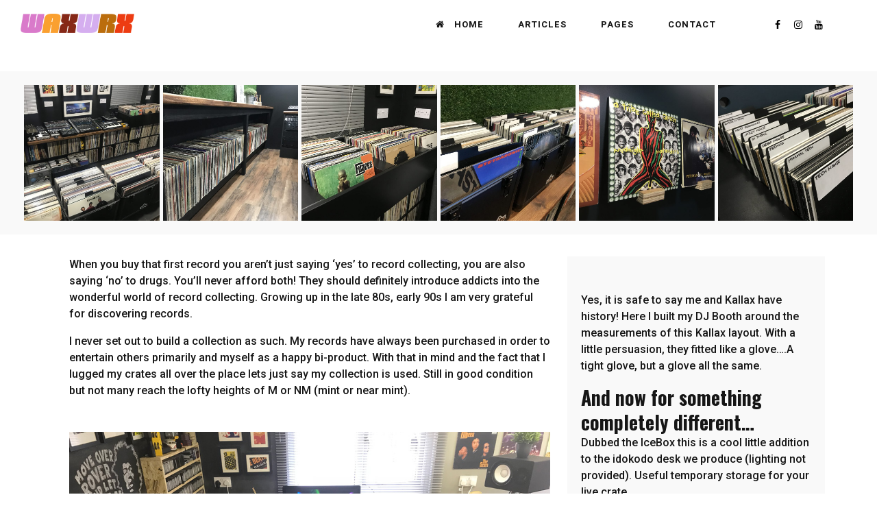

--- FILE ---
content_type: text/html; charset=UTF-8
request_url: https://www.waxwrx.com/keeping-records/
body_size: 23546
content:
<!DOCTYPE html>
<!--[if IE 9 ]><html lang="en-US" class="ie9"> <![endif]-->
<!--[if (gt IE 9)|!(IE)]><!--> <html lang="en-US"> <!--<![endif]-->
<head>
	<meta charset="UTF-8" />
	<meta content="width=device-width, initial-scale=1.0, maximum-scale=1" name="viewport">
	<title>Keeping Records &#8211; WAXWRX</title>
<meta name='robots' content='max-image-preview:large' />
<link rel='dns-prefetch' href='//stats.wp.com' />
<link rel="alternate" type="application/rss+xml" title="WAXWRX &raquo; Feed" href="https://www.waxwrx.com/feed/" />
<link rel="alternate" type="application/rss+xml" title="WAXWRX &raquo; Comments Feed" href="https://www.waxwrx.com/comments/feed/" />
<link rel="alternate" type="application/rss+xml" title="WAXWRX &raquo; Keeping Records Comments Feed" href="https://www.waxwrx.com/keeping-records/feed/" />
<script type="text/javascript">
/* <![CDATA[ */
window._wpemojiSettings = {"baseUrl":"https:\/\/s.w.org\/images\/core\/emoji\/15.0.3\/72x72\/","ext":".png","svgUrl":"https:\/\/s.w.org\/images\/core\/emoji\/15.0.3\/svg\/","svgExt":".svg","source":{"concatemoji":"https:\/\/www.waxwrx.com\/wp-includes\/js\/wp-emoji-release.min.js?ver=6.6.2"}};
/*! This file is auto-generated */
!function(i,n){var o,s,e;function c(e){try{var t={supportTests:e,timestamp:(new Date).valueOf()};sessionStorage.setItem(o,JSON.stringify(t))}catch(e){}}function p(e,t,n){e.clearRect(0,0,e.canvas.width,e.canvas.height),e.fillText(t,0,0);var t=new Uint32Array(e.getImageData(0,0,e.canvas.width,e.canvas.height).data),r=(e.clearRect(0,0,e.canvas.width,e.canvas.height),e.fillText(n,0,0),new Uint32Array(e.getImageData(0,0,e.canvas.width,e.canvas.height).data));return t.every(function(e,t){return e===r[t]})}function u(e,t,n){switch(t){case"flag":return n(e,"\ud83c\udff3\ufe0f\u200d\u26a7\ufe0f","\ud83c\udff3\ufe0f\u200b\u26a7\ufe0f")?!1:!n(e,"\ud83c\uddfa\ud83c\uddf3","\ud83c\uddfa\u200b\ud83c\uddf3")&&!n(e,"\ud83c\udff4\udb40\udc67\udb40\udc62\udb40\udc65\udb40\udc6e\udb40\udc67\udb40\udc7f","\ud83c\udff4\u200b\udb40\udc67\u200b\udb40\udc62\u200b\udb40\udc65\u200b\udb40\udc6e\u200b\udb40\udc67\u200b\udb40\udc7f");case"emoji":return!n(e,"\ud83d\udc26\u200d\u2b1b","\ud83d\udc26\u200b\u2b1b")}return!1}function f(e,t,n){var r="undefined"!=typeof WorkerGlobalScope&&self instanceof WorkerGlobalScope?new OffscreenCanvas(300,150):i.createElement("canvas"),a=r.getContext("2d",{willReadFrequently:!0}),o=(a.textBaseline="top",a.font="600 32px Arial",{});return e.forEach(function(e){o[e]=t(a,e,n)}),o}function t(e){var t=i.createElement("script");t.src=e,t.defer=!0,i.head.appendChild(t)}"undefined"!=typeof Promise&&(o="wpEmojiSettingsSupports",s=["flag","emoji"],n.supports={everything:!0,everythingExceptFlag:!0},e=new Promise(function(e){i.addEventListener("DOMContentLoaded",e,{once:!0})}),new Promise(function(t){var n=function(){try{var e=JSON.parse(sessionStorage.getItem(o));if("object"==typeof e&&"number"==typeof e.timestamp&&(new Date).valueOf()<e.timestamp+604800&&"object"==typeof e.supportTests)return e.supportTests}catch(e){}return null}();if(!n){if("undefined"!=typeof Worker&&"undefined"!=typeof OffscreenCanvas&&"undefined"!=typeof URL&&URL.createObjectURL&&"undefined"!=typeof Blob)try{var e="postMessage("+f.toString()+"("+[JSON.stringify(s),u.toString(),p.toString()].join(",")+"));",r=new Blob([e],{type:"text/javascript"}),a=new Worker(URL.createObjectURL(r),{name:"wpTestEmojiSupports"});return void(a.onmessage=function(e){c(n=e.data),a.terminate(),t(n)})}catch(e){}c(n=f(s,u,p))}t(n)}).then(function(e){for(var t in e)n.supports[t]=e[t],n.supports.everything=n.supports.everything&&n.supports[t],"flag"!==t&&(n.supports.everythingExceptFlag=n.supports.everythingExceptFlag&&n.supports[t]);n.supports.everythingExceptFlag=n.supports.everythingExceptFlag&&!n.supports.flag,n.DOMReady=!1,n.readyCallback=function(){n.DOMReady=!0}}).then(function(){return e}).then(function(){var e;n.supports.everything||(n.readyCallback(),(e=n.source||{}).concatemoji?t(e.concatemoji):e.wpemoji&&e.twemoji&&(t(e.twemoji),t(e.wpemoji)))}))}((window,document),window._wpemojiSettings);
/* ]]> */
</script>
<link rel='stylesheet' id='larch-blog-css' href='https://www.waxwrx.com/wp-content/themes/larch/css/blog.css?ver=6.6.2' type='text/css' media='all' />
<link rel='stylesheet' id='larch-bootstrap-css' href='https://www.waxwrx.com/wp-content/themes/larch/css/bootstrap.css?ver=6.6.2' type='text/css' media='all' />
<link rel='stylesheet' id='larch-icons-font-css' href='https://www.waxwrx.com/wp-content/themes/larch/css/icons-font.css?ver=6.6.2' type='text/css' media='all' />
<link rel='stylesheet' id='larch-component-css' href='https://www.waxwrx.com/wp-content/themes/larch/css/component.css?ver=6.6.2' type='text/css' media='all' />
<!--[if lt IE 9]>
<link rel='stylesheet' id='larch-IE-css' href='https://www.waxwrx.com/wp-content/themes/larch/css/IE.css?ver=6.6.2' type='text/css' media='all' />
<![endif]-->
<link rel='stylesheet' id='larch-shortcodes-css' href='https://www.waxwrx.com/wp-content/themes/larch/functions/css/shortcodes.css?ver=6.6.2' type='text/css' media='all' />
<link rel='stylesheet' id='larch-woo-layout-css' href='https://www.waxwrx.com/wp-content/themes/larch/css/larch-woo-layout.css?ver=6.6.2' type='text/css' media='all' />
<link rel='stylesheet' id='larch-woocommerce-css' href='https://www.waxwrx.com/wp-content/themes/larch/css/larch-woocommerce.css?ver=6.6.2' type='text/css' media='all' />
<link rel='stylesheet' id='larch-mb-ytplayer-css' href='https://www.waxwrx.com/wp-content/themes/larch/css/mb.YTPlayer.css?ver=6.6.2' type='text/css' media='all' />
<link rel='stylesheet' id='larch-retina-css' href='https://www.waxwrx.com/wp-content/themes/larch/css/retina.css?ver=6.6.2' type='text/css' media='all' />
<link rel='stylesheet' id='larch-style-css' href='https://www.waxwrx.com/wp-content/themes/larch/style.css?ver=2.0' type='text/css' media='all' />
<style id='larch-style-inline-css' type='text/css'>
.widget li a:after, .widget_nav_menu li a:after, .custom-widget.widget_recent_entries li a:after{
		color: #161616;
	}
	body, p, .lovepost a, .widget ul li a, .widget p, .widget span, .widget ul li, .the_content ul li, .the_content ol li, #recentcomments li, .custom-widget h4, .widget.des_cubeportfolio_widget h4, .widget.des_recent_posts_widget h4, .custom-widget ul li a, .aio-icon-description, li, .smile_icon_list li .icon_description p, #recentcomments li span, .wpb-js-composer .vc_tta-color-grey.vc_tta-style-classic .vc_tta-panel .vc_tta-panel-title>a, .related_posts_listing .related_post .excerpt{
		
		font-family: 'Roboto', 'Arial', 'sans-serif';
		font-weight: 500;
		font-size: 16px;
		color: #161616;
	}
	
	.map_info_text{
		
		font-family: 'Roboto', 'Arial', 'sans-serif' ,sans-serif;
		font-weight: 500;
		font-size: 16px;
		color: #161616 !important;
	}
	
	a.pageXofY .pageX, .pricing .bestprice .name, .filter li a:hover, .widget_links ul li a:hover, #contacts a:hover, .title-color, .ms-staff-carousel .ms-staff-info h4, .filter li a:hover, .navbar-default .navbar-nav > .open > a, .navbar-default .navbar-nav > .open > a:hover, .navbar-default .navbar-nav > .open > a:focus, a.go-about:hover, .text_color, .navbar-nav .dropdown-menu a:hover, .profile .profile-name, #elements h4, #contact li a:hover, #agency-slider h5, .ms-showcase1 .product-tt h3, .filter li a.active, .contacts li i, .big-icon i, .navbar-default.dark .navbar-brand:hover,.navbar-default.dark .navbar-brand:focus, a.p-button.border:hover, .navbar-default.light-menu .navbar-nav > li > a.selected, .navbar-default.light-menu .navbar-nav > li > a.hover_selected, .navbar-default.light-menu .navbar-nav > li > a.selected:hover, .navbar-default.light-menu .navbar-nav > li > a.hover_selected:hover, .navbar-default.light-menu .navbar-nav > li > a.selected, .navbar-default.light-menu .navbar-nav > li > a.hover_selected, .navbar-default.light-menu .navbar-nav > .open > a,.navbar-default.light-menu .navbar-nav > .open > a:hover, .navbar-default.light-menu .navbar-nav > .open > a:focus, .light-menu .dropdown-menu > li > a:focus, a.social:hover:before, .symbol.colored i, .icon-nofill, .slidecontent-bi .project-title-bi p a:hover, .grid .figcaption a.thumb-link:hover, .tp-caption a:hover, .btn-1d:hover, .btn-1d:active, #contacts .tweet_text a, #contacts .tweet_time a, .social-font-awesome li a:hover, h2.post-title a:hover, .tags a:hover, .larch-button-color span, #contacts .form-success p, .nav-container .social-icons-fa a i:hover, .the_title h2 a:hover, .widget ul li a:hover, .des-pages .postpagelinks, .widget_nav_menu .current-menu-item > a, .team-position, .nav-container .larch_minicart li a:hover, .metas-container i, .header_style2_contact_info .telephone-contact .email, .widget-contact-content i,.woocommerce.widget_shopping_cart ul.cart_list li a:hover, .woocommerce.widget_shopping_cart ul.product_list_widget li a:hover{
	  color: #ed3c12;
	}
	.special_tabs.horizontal.text .tab-selector .label.current,
	.woocommerce-page.woocommerce-page ul.products li.product a.add_to_cart_button:hover, .woocommerce ul.products li.product a.add_to_cart_button:hover, .woocommerce-page ul.products li.product a.add_to_cart_button:hover,
	body .ls-roundedflat .ls-nav-prev:hover, body .ls-roundedflat .ls-nav-next:hover,
	body .ls-roundedflat .ls-bottom-slidebuttons a.ls-nav-active, body .ls-roundedflat .ls-bottom-slidebuttons a:hover,
	.widget > h2:after, .widget > h4:after, .custom-widget > h4:after, .widget .widget-contact-content > h4:after, #footer-instagram p.clear a,
	.woocommerce #content input.button.alt:hover, .woocommerce #respond input#submit.alt:hover, .woocommerce a.button.alt:hover, .woocommerce button.button.alt:hover, .woocommerce input.button.alt:hover, .woocommerce-page #content input.button.alt:hover, .woocommerce-page #respond input#submit.alt:hover, .woocommerce-page a.button.alt:hover, .woocommerce-page button.button.alt:hover, .woocommerce-page input.button.alt:hover, .footer_newsletter form input.button, .cd-overlay-content span, .cd-nav-bg-fake, .errorbutton:hover, .info-circle-active, .newsletter_shortcode form input.button, .special_tabs.text.vertical .label.current, .larch-labeled h4,
		#primary_footer input[type='submit']{
		background: #ed3c12 !important;
		color: #fff !important;
	}
	.testimonials.style1 .testimonial span a, .metas a:hover, .vc_tta-color-grey.vc_tta-style-classic .vc_tta-panel.vc_active .vc_tta-panel-title>a, .widget-contact-content.centered i, .related_posts_listing .related_post .title:hover, .larch_breadcrumbs a:hover, .mail-box .news-l .opacity-icon i{
		color: #ed3c12 !important;
	}
	div.nav-style-6 > ul > .menu_items_wrapper > li > a:hover{
	color: #ed3c12 !important
	}
	
	.widget:not(.contact-widget-container):not(.instagram_widget):not(.recent_posts_widget_2) li a:hover:after, .widget_nav_menu li a:hover:after, .footer_sidebar ul li a:hover:after{
		border-bottom-color: #ed3c12 !important;
	}
	
	.special_tabs.horizontal.text .tab-selector .label:hover .title a:before, .ult_btn10_span:hover:before, a.aio-icon-read:hover:before{
		border-bottom-color: #ed3c12 !important;
	}
	
	.ult_cl_link_1 .ult_btn10_span:hover:before, .ult_cl_link_1 .ult_btn10_span:before{border:none !important;}
	
	.aio-icon-read, .tp-caption a.text_color{color: #ed3c12 !important;}
	
	#big_footer .social-icons-fa a i{color:#f9f9f9;}
	#big_footer .social-icons-fa a i:hover{color:#ed3c12;}
	
	.homepage_parallax .home-logo-text a.light:hover, .homepage_parallax .home-logo-text a.dark:hover, .widget li a:hover:before, .widget_nav_menu li a:hover:before, .footer_sidebar ul li a:hover:before, .custom-widget li a:hover:before, .single-portfolio .social-shares ul li a:hover i, .social-shares ul li i:hover,
	.archive .the_title h2 a:hover, .page-template-blog-template .the_title h2 a:hover, .home.blog .blog-default.wideblog .container .the_title h2 a:hover,
	.blog-default-bg-masonry .the_title h2 a:hover, .product-title:hover{
		color: #ed3c12 !important;
	}
	
	
	a.sf-button.hide-icon, .tabs li.current, .readmore:hover, .navbar-default .navbar-nav > .open > a,.navbar-default .navbar-nav > .open > a:hover, .navbar-default .navbar-nav > .open > a:focus, a.p-button:hover, a.p-button.colored, .light #contacts a.p-button, .tagcloud a:hover, .rounded.fill, .colored-section, .pricing .bestprice .price, .pricing .bestprice .signup, .signup:hover, .divider.colored, .services-graph li span, .no-touch .hi-icon-effect-1a .hi-icon:hover, .hi-icon-effect-1b .hi-icon:hover, .no-touch .hi-icon-effect-1b .hi-icon:hover, .symbol.colored .line-left, .symbol.colored .line-right, .projects-overlay #projects-loader, .panel-group .panel.active .panel-heading, .double-bounce1, .double-bounce2, .larch-button-color-1d:after, .container1 > div, .container2 > div, .container3 > div, .cbp-l-caption-buttonLeft:hover, .cbp-l-caption-buttonRight:hover, .post-content a:hover .post-quote, .post-listing .post a:hover .post-quote, .larch-button-color-1d:after, .woocommerce .widget_price_filter .ui-slider-horizontal .ui-slider-range, .woocommerce-page .widget_price_filter .ui-slider-horizontal .ui-slider-range, .btn-contact-left input, #commentform .form-submit #submit:hover, a#send-comment:hover, .errorbutton, .woocommerce span.onsale, .woocommerce-page span.onsale, .des-button-dark, .des-pages .pages, .page-template-blog-template .post-quote, .single-post .post-quote,
	.special_tabs.icontext .label.current,
	.bt-contact a span input,
	.page-template-blog-masonry-template .metas p[data-rel='metas-categories'] a,
	.page-template-blog-masonry-grid-template .metas p[data-rel='metas-categories'] a,
	.archive .masonry .metas p[data-rel='metas-categories'] a,
	.page-template-blog-masonry-template .metas p[data-rel='metas-tags'] a,
	.page-template-blog-masonry-grid-template .metas p[data-rel='metas-tags'] a,
	.post-listing .post .blog-default-bg-masonry .post-quote,
	.widget h2:after, .widget h4:after, .custom-widget h4:after,
	.woocommerce .woocommerce-info, .woocommerce-page .woocommerce-info,
	.nav-container a.button.larch_minicart_cart_but,
	.nav-container a.button.larch_minicart_checkout_but,
	#pbd-alp-load-posts a:hover{
		background-color:#ed3c12;
	}
	.woocommerce .woocommerce-info .showcoupon{color: #fff !important;opacity:0.8;}
	.aio-icon-tooltip .aio-icon:hover:after{box-shadow:0 0 0 1px #ed3c12 !important;}
	.just-icon-align-left .aio-icon:hover, .aio-icon-tooltip .aio-icon:hover, .btn-contact-left.inversecolor input:hover, .light .larch_little_shopping_bag .overview span.minicart_items, .larch_little_shopping_bag .overview span.minicart_items,
	#mc_embed_signup input#mc-embedded-subscribe:hover,
	#mc_embed_signup input#mc-embedded-subscribe:focus, .team_member_profile_content .aio-icon.circle:hover,
	.special_tabs.icon .current .larch_icon_special_tabs{
		background-color:#ed3c12 !important;
	}
	.aio-icon-tooltip .aio-icon.none:hover{background-color: transparent !important;}
	
	.widget .slick-dots li.slick-active i, .related_posts_listing .slick-dots li.slick-active i{color: #ed3c12 !important;opacity: 1;}
	
	
	.woocommerce-page a.button.wc-forward:hover, .woocommerce-page a.button.wc-forward.checkout:hover, .woocommerce .widget_price_filter .price_slider_amount .button:hover, .woocommerce-page .widget_price_filter .price_slider_amount .button:hover, .woocommerce #payment #place_order:hover, .woocommerce-page #payment #place_order:hover, .woocommerce .cart .button:hover, .woocommerce .cart input.button:hover, .woocommerce-page .cart .button:hover, .woocommerce-page .cart input.button:hover, .woocommerce .cart-collaterals .cart_totals a.button.alt:hover, .woocommerce-page .cart-collaterals .cart_totals a.button.alt:hover
	{
		background-color:#ed3c12;
		color: #fff !important;
	}
	.nav-container a.button.larch_minicart_checkout_but:hover, .nav-container a.button.larch_minicart_cart_but:hover{
		background-color: #ed3c12 !important;
		color: #fff !important;
		border: none !important;
		opacity: 0.8;
	}
	.larch-button-color-1d:hover, .larch-button-color-1d:active{
		border: 1px double #ed3c12;
	}
	
	.larch-button-color{
		background-color:#ed3c12;
		color: #ed3c12;
	}
	.cbp-l-caption-alignCenter .cbp-l-caption-buttonLeft:hover, .cbp-l-caption-alignCenter .cbp-l-caption-buttonRight:hover {
	    color: #ed3c12 !important;
	}
	.widget_posts .tabs li.current{border: 1px solid #ed3c12;}
	.hi-icon-effect-1 .hi-icon:after{box-shadow: 0 0 0 3px #ed3c12;}
	.colored-section:after {border: 20px solid #ed3c12;}
	.filter li a.active, .filter li a:hover, .panel-group .panel.active .panel-heading{border:1px solid #ed3c12;}
	.navbar-default.light-menu.border .navbar-nav > li > a.selected:before, .navbar-default.light-menu.border .navbar-nav > li > a.hover_selected:before, .navbar-default.light-menu.border .navbar-nav > li > a.selected:hover, .navbar-default.light-menu.border .navbar-nav > li > a.hover_selected:hover, .navbar-default.light-menu.border .navbar-nav > li > a.selected, .navbar-default.light-menu.border .navbar-nav > li > a.hover_selected{
		border-bottom: 1px solid #ed3c12;
	}
	
	.doubleborder{
		border: 6px double #ed3c12;
	}
	
	.special_tabs.icon .current .larch_icon_special_tabs{
		border: 1px solid #ed3c12;
	}
	.larch-button-color, .des-pages .postpagelinks, .tagcloud a:hover{
		border: 1px solid #ed3c12;
	}
	
	.navbar-collapse ul.menu-depth-1 li:not(.larch_mega_hide_link) a, .dl-menuwrapper li:not(.larch_mega_hide_link) a, .gosubmenu, .nav-container .larch_minicart ul li, .nav-style-6 ul.menu-depth-1 li a {
		font-family: 'Roboto', 'Arial', 'sans-serif', sans-serif;
		font-weight: normal;
		font-size: 15px;
		color: #848484;letter-spacing: 0px;
	}
	.dl-back{color: #848484;}
	
	.navbar-collapse ul.menu-depth-1 li:not(.larch_mega_hide_link):hover > a, .dl-menuwrapper li:not(.larch_mega_hide_link):hover > a, .dl-menuwrapper li:not(.larch_mega_hide_link):hover > a, .dl-menuwrapper li:not(.larch_mega_hide_link):hover > .gosubmenu, .dl-menuwrapper li.dl-back:hover, .navbar-nav:not(.cd-primary-nav) .dropdown-menu a:hover i, .dropdown-menu li.menu-item-has-children:not(.larch_mega_hide_link):hover > a:before{
		color: #ffffff !important;
	}
		
	.menu-simple ul.menu-depth-1, .menu-simple ul.menu-depth-1 ul, .menu-simple ul.menu-depth-1, .menu-simple #dl-menu ul{background-color: rgba(15,15,15,1) !important;
	}
	
	
	
	.navbar-collapse .larch_mega_menu ul.menu-depth-2, .navbar-collapse .larch_mega_menu ul.menu-depth-2 ul {background-color: transparent !important;} 
	
	.dl-menuwrapper li:not(.larch_mega_hide_link):hover > a{background-color: rgba(15,15,15,1) !important;
	}
	
	.menu-simple li:not(.larch_mega_menu) li.menu-item-depth-1:hover > a, .menu-simple li.menu-item-depth-2:hover > a, .menu-simple li.menu-item-depth-3:hover > a{background-color: rgba(15,15,15,1) !important;
	}
	
	.menu-square li:not(.larch_mega_menu) li.menu-item-depth-1:hover > a, .menu-square li.menu-item-depth-2:hover > a, .menu-square li.menu-item-depth-3:hover > a{background-color: rgba(15,15,15,1) !important;
	}
	
	
	
	.navbar-collapse li:not(.larch_mega_menu) ul.menu-depth-1 li:not(:first-child){
		border-top: 1px solid #0f0f0f;
	}
	
	
	
	.navbar-collapse li.larch_mega_menu ul.menu-depth-2{
		border-right: 1px solid #0f0f0f;
	}
	.rtl .navbar-collapse li.larch_mega_menu ul.menu-depth-2{
		border-left: 1px solid #0f0f0f;
	}
		
	#dl-menu ul li:not(:last-child) a, .larch_sub_menu_border_color{
		border-bottom: 1px solid #0f0f0f;
	}
	
	.navbar-collapse ul.navbar-nav > li > a, .navbar-collapse > .header_style2_menu > ul > li > a, .larch-header-button a, div.nav-style-6 > ul > .menu_items_wrapper > li > a {
		font-family: 'Heebo', 'Arial', 'sans-serif', sans-serif;
		font-weight: 700 !important;
		font-size: 13px;
		color: #161616;text-transform: uppercase;
letter-spacing: 1px;
	}
	
	.larch-header-button a{
		background: #d6fc00;
		color: #d6fc00;
		-webkit-border-radius:0px;-moz-border-radius:0px;-ms-border-radius:0px;-o-border-radius:0px;border-radius:0px;
	}
	.larch-header-button a:hover{
		background: #d6fc00;
		color: #d6fc00;
	}
	
	.navbar-collapse > .header_style2_menu > ul > li > a:hover, 
	.navbar-collapse > .header_style2_menu > ul > li.current-menu-ancestor > a, 
	.navbar-collapse > .header_style2_menu > ul > li.current-menu-item > a, 
	.navbar-collapse > .header_style2_menu > ul > li > a.selected,
	.navbar-collapse > .header_style2_menu > ul > li > a.hover_selected,
	.navbar-collapse ul.navbar-nav > li > a:hover, 
	.navbar-collapse ul.navbar-nav > li.current-menu-ancestor > a, 
	.navbar-collapse ul.navbar-nav > li.current-menu-item > a, 
	.navbar-collapse ul.navbar-nav > li > a.selected,
	.navbar-collapse ul.navbar-nav > li > a.hover_selected{
		color: #ed3c12 !important;
	}
	
	
	.header.navbar .navbar-collapse ul li:hover a 
	{
		background: #ed3c12;
		color: #fff !important;
	}
	
	header.navbar-default.larch-underlining .navbar-nav > li:hover > a:before{
		border-bottom-color: #ed3c12 !important;
	}
	
	header.navbar-default.header_after_scroll.larch-underlining .navbar-nav > li:hover > a:before{
		border-bottom-color: #ed3c12 !important;
	}
	
	
	
	
	
	header.style2 .navbar-nav > li, .navbar-default.menu-square.style2 .navbar-nav > li {padding-top:0px;}
	header.style2{
		padding-bottom:26px;
	}
	header.style2 .header_style2_menu{
		margin-top:26px !important;
	}
	
	.navbar-default .navbar-nav > li > a{
		padding-right:25px;
		padding-left:25px;
		padding-top:26px;
		padding-bottom:26px;
		//margin-bottom:24px;
	}
	
/*
	.navbar-default .navbar-nav > li > ul {
		margin-top:-24px !important;
	}
*/
	
	header .larch-header-button{margin-top:26px;}
	
	header.style5 .larch_right_header_icons,
	header.style1 .larch_right_header_icons,
	header.style2 .larch_right_header_icons,
	header.style4 .larch_right_header_icons,
	header.style6 .larch_right_header_icons
	{
		padding-top:26px;
		padding-bottom:26px;
		
	}
	
	header .larch_right_header_icons .icon, header .larch_right_header_icons{
		height: 25px;
		
	}
	header .larch_right_header_icons{
		margin-left: 50px;
		
	}
	
	header.style2 .header_style2_menu{ background-color: rgba(15,15,15,1) !important;
	}
	
	header:not(.header_after_scroll) .navbar-nav > li > ul{
		margin-top:26px;
	}

	header:not(.header_after_scroll) .dl-menuwrapper button:after{
		background: #ed3c12;
		box-shadow: 0 6px 0 #ed3c12, 0 12px 0 #ed3c12;
	}

	.larch_minicart_wrapper{
		padding-top: 26px;
	}
	
	li.larch_mega_hide_link > a, li.larch_mega_hide_link > a:hover{
		font-family: 'Helvetica Neue', 'Arial', 'sans-serif' !important;
		font-weight: ;
		font-size: 11px !important;
		color: #f5f5f5 !important;text-transform: uppercase !important;
letter-spacing: 0px !important;
	}
	
/*
	.nav-container .larch_minicart li a:hover {
		color: #f5f5f5 !important;
		text-decoration: none;
	}
*/
	.nav-container .larch_minicart li a{
		font-family: 'Roboto', 'Arial', 'sans-serif';
		font-weight: normal;
		font-size: 15px;
		color: #848484;letter-spacing: 0px;
	}
	
	.dl-trigger{
		font-family: 'Heebo', 'Arial', 'sans-serif' !important;
		font-weight: 700 !important;
		font-size: 13px;text-transform: uppercase;
letter-spacing: 1px;
	}
	
	.larch_minicart{background-color: rgba(15,15,15,1) !important;
	}
	
	.page_content a, header a, #big_footer a{
		font-family: 'Roboto', 'Arial', 'sans-serif';
		font-weight: 700;
		font-size: 14px;
		color: #ed3c12
	}
	
	
	.archive .the_title h2 a, .page-template-blog-template .the_title h2 a, .home.blog .blog-default.wideblog .container .the_title h2 a{
		font-family: 'Heebo', 'Arial', 'sans-serif';
		font-weight: 700 !important;
		font-size: 30px !important;
		color: #000000
	}
	
	
	.blog-default-bg-masonry .the_title h2 a,
	.des_recent_posts_widget.widget .title h4,
	.related_posts_listing .related_post .title{
		font-family: 'Heebo', 'Arial', 'sans-serif';
		font-weight: 700 !important;
		font-size: 21px !important;
		color: #000000
	}
	
	
	.page_content .vc_column-inner a:not(.blog-read-more):not(.vc_btn3):not(.ult_price_action_button):hover:not(.more-link):hover, header a:hover, #big_footer a:hover, .page-template-blog-masonry-template .posts_category_filter li:active,.page-template-blog-masonry-template .posts_category_filter li:focus, .page-template-blog-masonry-grid-template .posts_category_filter li:active,.page-template-blog-masonry-grid-template .posts_category_filter li:focus, .master_container a:active, .master_container .vc_column-inner a:not(.vc_btn3):not(.blog-read-more):hover:not(.label .title a):hover:hover:not(.more-link):hover{
		color: #faa030 !important;
		background-color: #;
	}
	.more-link:hover{color:#fff !important}
	.ult_tabmenu.style2 li.ult_tab_li a:hover, .special_tabs.text .label.current a:hover, .special_tabs.icontext .label.current a:hover, .special_tabs.text .label.current a:hover {
    color: #fff !important;
}
	.single_about_author a:hover{ color: #faa030 !important; }
	
	h1{
		font-family: 'Anton', 'Arial', 'sans-serif';
		font-weight: ;
		font-size: 50px;
		color: #161616;
	}
	
	h2{
		font-family: 'Oswald', 'Arial', 'sans-serif';
		font-weight: 700;
		font-size: 38px;
		color: #161616;
	}
	
	h3{
		font-family: 'Oswald', 'Arial', 'sans-serif';
		font-weight: 700;
		font-size: 28px;
		color: #161616;
	}
	
	h4{
		font-family: 'Oswald', 'Arial', 'sans-serif';
		font-weight: 700;
		font-size: 21px;
		color: #161616;
	}
	
	.ult-item-wrap .title h4{font-size: 16px !important;}
	.wpb_content_element .wpb_accordion_header.ui-accordion-header-active a{color: #ed3c12;}
	h5{
		font-family: 'Oswald', 'Arial', 'sans-serif';
		font-weight: 700;
		font-size: 18px;
		color: #161616;
	}
	
	h6{
		font-family: 'Oswald', 'Arial', 'sans-serif';
		font-weight: 700;
		font-size: 15px;
		color: #161616;
	}
		
	header.navbar{background-color: rgba(237,60,18,0);
	}
	
	body#boxed_layout{background-color: #ffffff;
	}
	
	header .header_style2_contact_info{margin-top: 20px !important;margin-bottom: 20px !important;
	}
	
	header .navbar-header, header.style4 .nav-container .navbar-header .navbar-brand{margin-top: 20px;margin-bottom: 20px;margin-left: 0px;height:28px;
	}
	header a.navbar-brand img{max-height: 28px;}
			header.navbar.header_after_scroll, header.header_after_scroll .navbar-nav > li.larch_mega_menu > .dropdown-menu, header.header_after_scroll .navbar-nav > li:not(.larch_mega_menu) .dropdown-menu{background-color: rgba(255,255,255,1)
			}
			header.header_after_scroll a.navbar-brand img.logo_after_scroll{max-height: 24px;}
			header.header_after_scroll .navbar-collapse ul.menu-depth-1 li:not(.larch_mega_hide_link) a, header.header_after_scroll .dl-menuwrapper li:not(.larch_mega_hide_link) a, header.header_after_scroll .gosubmenu {
				color: #848484;
			}
			header.header_after_scroll .dl-back{color: #848484;}
			
			header.header_after_scroll .navbar-collapse ul.menu-depth-1 li:not(.larch_mega_hide_link):hover > a, header.header_after_scroll .dl-menuwrapper li:not(.larch_mega_hide_link):hover > a, header.header_after_scroll .dl-menuwrapper li:not(.larch_mega_hide_link):hover > a, header.header_after_scroll .dl-menuwrapper li:not(.larch_mega_hide_link):hover > header.header_after_scroll .gosubmenu, header.header_after_scroll .dl-menuwrapper li.dl-back:hover, header.header_after_scroll.navbar .nav-container .dropdown-menu li:hover{
				color: #ffffff !important;
			}
			
			.dropdown-menu li.menu-item-has-children:not(.larch_mega_hide_link) > a:hover:after,
			.dropdown-menu li.menu-item-has-children:not(.larch_mega_hide_link) > a:focus:after,
			.dropdown-menu li.menu-item-has-children:not(.larch_mega_hide_link) > a:active:after, 
			.dropdown-menu li:hover > a:after{
			    border-bottom-color: #ffffff !important;
			}
						
			
			header ul.menu-depth-1,
			header ul.menu-depth-1 ul,
			header ul.menu-depth-1 ul li,
			header #dl-menu ul,
			header.header_after_scroll ul.menu-depth-1,
			header.header_after_scroll ul.menu-depth-1 ul,
			header.header_after_scroll ul.menu-depth-1 ul li,
			header.header_after_scroll #dl-menu ul{background-color: rgba(15,15,15,1) !important;
			}
			
			header.header_after_scroll .navbar-collapse .larch_mega_menu ul.menu-depth-2, header.header_after_scroll .navbar-collapse .larch_mega_menu ul.menu-depth-2 ul {background-color: transparent !important;} 
			

			header li:not(.larch_mega_menu) ul.menu-depth-1 li:hover, header li.larch_mega_menu li.menu-item-depth-1 li:hover, header #dl-menu ul li:hover
			,header.header_after_scroll li:not(.larch_mega_menu) ul.menu-depth-1 li:hover, header.header_after_scroll li.larch_mega_menu li.menu-item-depth-1 li:hover, header.header_after_scroll #dl-menu ul li:hover{background-color: rgba(15,15,15,1) !important;
			}

			
			header.header_after_scroll .navbar-collapse li:not(.larch_mega_menu) ul.menu-depth-1 li:not(:first-child){
				border-top: 1px solid #0f0f0f;
			}
			header.header_after_scroll .navbar-collapse li.larch_mega_menu ul.menu-depth-2{
				border-right: 1px solid #0f0f0f;
			}
			header.header_after_scroll #dl-menu li:not(:last-child) a, header.header_after_scroll #dl-menu ul li:not(:last-child) a{
				border-bottom: 1px solid #0f0f0f;
			}
			
			.header_after_scroll .navbar-collapse ul.navbar-nav > li > a, .header_after_scroll .navbar-collapse > .header_style2_menu > ul > li > a{
				font-family: 'Heebo', 'Arial', 'sans-serif';
				font-weight: 500;
				font-size: 13px;
				color: #161616;text-transform: uppercase;
letter-spacing: 1px;
			}
			
			.header_after_scroll .navbar-collapse > .header_style2_menu > ul > li > a:hover,
			.header_after_scroll .navbar-collapse > .header_style2_menu > ul > li.current-menu-ancestor > a,
			.header_after_scroll .navbar-collapse > .header_style2_menu > ul > li.current-menu-item > a,
			.header_after_scroll .navbar-collapse > .header_style2_menu > ul > li > a.selected,
			.header_after_scroll .navbar-collapse > .header_style2_menu > ul > li > a.hover_selected,
			.header_after_scroll .navbar-collapse ul.navbar-nav > li > a:hover,
			.header_after_scroll .navbar-collapse ul.navbar-nav > li.current-menu-ancestor > a,
			.header_after_scroll .navbar-collapse ul.navbar-nav > li.current-menu-item > a,
			.header_after_scroll .navbar-collapse ul.navbar-nav > li > a.selected, .header_after_scroll .navbar-collapse ul.navbar-nav > li > a.hover_selected{
				color: #ed3c12 !important;
			}
			
			.header_after_scroll .dl-menuwrapper button:after{
				background: #ed3c12;
				box-shadow: 0 6px 0 #ed3c12, 0 12px 0 #ed3c12;
			}
			header.light .dl-menuwrapper button:after,
			header.header_after_scroll.light .dl-menuwrapper button:after{
				background: #101010;
				box-shadow: 0 6px 0 #101010, 0 12px 0 #101010;
			}
			header.dark .dl-menuwrapper button:after,
			header.header_after_scroll.dark .dl-menuwrapper button:after{
				background: #fff;
				box-shadow: 0 6px 0 #fff, 0 12px 0 #fff;
			}
			
			header.header_after_scroll li.larch_mega_hide_link > a, header.header_after_scroll li.larch_mega_hide_link > a:hover{
				color: # !important;
			}
						header.header_after_scroll.navbar-default .navbar-nav > li > a, header.headerclone.navbar-default .navbar-nav > li > a {
							padding-right:25px;
							padding-left:25px;
							padding-top:16px;
							padding-bottom:14px;
							 /*margin-bottom:14px;*/
							 margin-bottom: 0px;
						}
						
						 /*header.header_after_scroll.navbar-default .navbar-nav > li > a::before{
							margin-top:12px;
							margin-bottom: 0px;
						}*/
						
						header.header_after_scroll .larch-header-button{margin-top:16px;}
						
						header.header_after_scroll.style2 .navbar-nav > li, .navbar-default.menu-square.style2 .navbar-nav > li {padding-top:0px;}
						header.header_after_scroll.style2{
							padding-bottom:26px;
						}
						header.header_after_scroll.style2 .header_style2_menu{
							margin-top:26px !important;
						}
						
						header.style5.header_after_scroll .larch_right_header_icons,
						header.style1.header_after_scroll .larch_right_header_icons,
						header.style2.header_after_scroll .larch_right_header_icons,
						header.style4.header_after_scroll .larch_right_header_icons,
						header.style6.header_after_scroll .larch_right_header_icons
						{
							padding-top:16px;
							padding-bottom:14px;
						}
						
						header.header_after_scroll .navbar-nav > li > ul{
							margin-top:0px !important;
						}
					
						header.header_after_scroll .larch_minicart_wrapper{
							padding-top:14px;
						}
						
				header.header_after_scroll .header_style2_contact_info{margin-top: 15px !important;margin-bottom: 15px !important;
				}
				header.header_after_scroll .navbar-header, header.style4.header_after_scroll .nav-container .navbar-header .navbar-brand, header.headerclone .navbar-header{margin-top: 15px;margin-bottom: 15px;margin-left: 0px;height:24px;
				}
				header.header_after_scroll a.navbar-brand h1{
					font-size:  !important;
				}
				
	#primary_footer > .container, #primary_footer > .no-fcontainer{
		padding-top:120px;
		padding-bottom:70px;
	}
/* 	#primary_footer */#big_footer{background-color: rgba(255,255,255,1);
	}
	
	#primary_footer input, 
	#primary_footer textarea{background-color: rgba(255,255,255,1);
	}
	header.header_not_fixed ul.menu-depth-1,
	header.header_not_fixed ul.menu-depth-1 ul,
	header.header_not_fixed ul.menu-depth-1 ul li,
	header.header_not_fixed #dl-menu ul{background-color: rgba(15,15,15,1) !important;
	}

	header.header_not_fixed li:not(.larch_mega_menu) ul.menu-depth-1 li:hover, header.header_not_fixed li.larch_mega_menu li.menu-item-depth-1 li:hover, header.header_not_fixed #dl-menu ul li:hover{background-color: rgba(15,15,15,1) !important;
	}
	
	
 	#primary_footer input:not(input.button), 
	#primary_footer textarea{
		border: 1px solid #ffffff !important;
	}
	
	#big_footer .widget-newsletter input{
		background: #ffffff !important;
	}
	
	.footer_sidebar ul:not(.instagram-pics) li{
		border-bottom: 1px solid #ffffff !important;
	}
	.footer_sidebar ul:not(.instagram-pics) li:first-child{
		border-top: 1px solid #ffffff !important;
	}
	
	
	.footer_sidebar table td, .footer_sidebar table th, .footer_sidebar .wp-caption{
		border: 1px solid #ffffff;
	}
	#primary_footer a, .widget-contact-info-content{
		color: #7d7d7d;
	}
	
	#primary_footer, #primary_footer p, #big_footer input, #big_footer textarea{
		color: #7d7d7d;
	}
	
	#primary_footer .footer_sidebar > h4, #primary_footer .footer_sidebar > .widget > h4, #primary_footer .widget .widget-contact-content h4 {
		color: #212121;
	}
	
	#secondary_footer{background-color: rgba(0,0,0,1);
		padding-top:90px;
		padding-bottom:60px;
	}
	
	#secondary_footer .social-icons-fa a i{
		font-size: 18px;
		line-height: 18px;
		color: #f9f9f9;
	}
	#secondary_footer .social-icons-fa a i:before{
		font-size: 18px;
	}
	#secondary_footer .social-icons-fa a:hover i{
		color: #ed3c12;
	}
	
	header.style2 .search_input{
		height: calc(100% + 26px);
	}
	
	body.page-template-blog-template .blog-read-more:hover, body.archive .blog-read-more:hover,
	body.page-template-blog-template .more-link:hover, body.archive .more-link:hover{
		background-color:#ed3c12 !important;
		color: #fff !important;
	}
	
	body > .search_input{background-color: rgba(22,22,22,1);
	}
	body > .search_input input.search_input_value{
		font-family: 'Helvetica Neue', 'Arial', 'sans-serif';
		font-weight: ;
	}
	body > .search_input input.search_input_value, body > .search_input .search_close{
		font-size: 18px;
		color: #ffffff;
	}
	
	body > .search_input input.search_input_value::placeholder{
		color: #ffffff;
	}
	
	
	body > .search_input input.search_input_value::-webkit-input-placeholder, body > .search_input input.search_input_value::-moz-placeholder, body > .search_input input.search_input_value:-ms-input-placeholder, body > .search_input input.search_input_value:-moz-placeholder, body > .search_input input.search_input_value::placeholder{
		color: #ffffff;
	}
	
	
	body > .search_input .ajax_search_results ul{background-color: rgba(255,255,255,0.98);
	}
	body > .search_input .ajax_search_results ul li.selected{background-color: rgba(249,249,249,0.98);
	}
	
	
	body > .search_input .ajax_search_results ul li{
		border-bottom: 1px solid #f9f9f9;
	}
	body > .search_input .ajax_search_results ul li a{
		font-family: 'Helvetica Neue', 'Arial', 'sans-serif';
		font-weight: ;
		font-size: 14px;
		color: #161616
	}
	body > .search_input .ajax_search_results ul li.selected a{
		color: #161616
	}
	body > .search_input .ajax_search_results ul li a span, body > .search_input .ajax_search_results ul li a span i{
		font-family: 'Helvetica Neue', 'Arial', 'sans-serif';
		font-weight: ;
		font-size: 12px;
		color: #161616
	}
	body > .search_input .ajax_search_results ul li.selected a span{
		color: #161616
	}
	.larch_breadcrumbs, .larch_breadcrumbs a, .larch_breadcrumbs span{
		font-family: 'Roboto', 'Arial', 'sans-serif';
		font-weight: normal;
		color: #c4c4c4;
		font-size: 16px;
	}

	#menu_top_bar > li ul{background: #ffffff;}
	#menu_top_bar > li ul li:hover{background: #fafafa;}
	#menu_top_bar > li ul a{color: #ffffff !important;}
	#menu_top_bar > li ul a:hover, #menu_top_bar > li ul li:hover > a{color: #f9f9f9 !important;}
	
	header.navbar .nav-container .larch_right_header_icons .icon, header .menu-controls .icon, header.style2 span.social_container i, header .menu-controls .icon, header .social_container i{color: #000000 !important;}
	
	header.style6 .cd-nav-trigger .cd-icon, header.style6 .cd-nav-trigger .cd-icon::before, header.style6 .cd-nav-trigger .cd-icon:after{background-color:#000000 !important;}
	
	.header-style6-panel-open header.style6 .cd-nav-trigger .cd-icon, 
	.header-style6-panel-open header.style6 .cd-nav-trigger .cd-icon::before, 
	.header-style6-panel-open header.style6 .cd-nav-trigger .cd-icon:after{
		background-color: #ffffff !important;
	}
	
	header.navbar .nav-container .larch_right_header_icons .icon:hover, header .menu-controls .larch_right_header_icons .icon:hover, header.style2 span.social_container:hover i, header .social_container:hover i{color: #ed3c12 !important;}
	
	header.style6 .cd-nav-trigger:not(.close-nav) .cd-icon:hover, header.style6 .cd-nav-trigger .cd-icon:hover::before, header.style6 .cd-nav-trigger .cd-icon:hover:after{background-color:#ed3c12 !important}
	
	header.header_after_scroll.navbar .nav-container .larch_right_header_icons .icon, header .menu-controls .larch_right_header_icons .icon, header.header_after_scroll .social_container i{color: #000000 !important;}
	
	header.header_after_scroll.style6 .cd-nav-trigger .cd-icon, header.header_after_scroll.style6 .cd-nav-trigger .cd-icon::before, header.header_after_scroll.style6 .cd-nav-trigger .cd-icon:after{background-color:#000000 !important;}
	
	header.header_after_scroll.navbar .nav-container .larch_right_header_icons .icon:hover, header .menu-controls .larch_right_header_icons .icon:hover, header.header_after_scroll .social_container:hover i{color: #ed3c12 !important;}
	
	header.header_after_scroll.style6 .cd-nav-trigger .cd-icon:hover, header.header_after_scroll.style6 .cd-nav-trigger .cd-icon:hover::before, header.header_after_scroll.style6 .cd-nav-trigger .cd-icon:hover:after{background-color:#ed3c12 !important;}
	

	
	.cd-overlay-content span, .cd-nav-bg-fake{}
	
	
		.larch-push-sidebar.larch-push-sidebar-right{background-color:#ffffff !important;}
		
		.larch-push-sidebar .widget h2 > .widget_title_span, .larch-push-sidebar .wpb_content_element .wpb_accordion_header a, .larch-push-sidebar .custom-widget h4, .larch-push-sidebar .widget.des_cubeportfolio_widget h4, .larch-push-sidebar .widget.des_recent_posts_widget h4, .larch-push-sidebar, .larch-push-sidebar .widget h4{
			
			font-family: 'Helvetica Neue', 'Arial', 'sans-serif';
			font-weight: ;
			color: #161616 !important;
			font-size: 14px;
		}
		
		.larch-push-sidebar a:not(.vc_btn3 a){
			
			font-family: 'Helvetica Neue', 'Arial', 'sans-serif';
			font-weight: ;
			color: #161616 !important;
			font-size: 14px;
		}
		
		.larch-push-sidebar a:not(.vc_btn3):hover{
			color: #faa030 !important;
		}
		
		.larch-push-sidebar p, .larch-push-sidebar a:not(.vc_btn3), .larch-push-sidebar .widget ul li, .larch-push-sidebar .widget span{
			
			font-family: 'Helvetica Neue', 'Arial', 'sans-serif';
			font-weight: ;
			color: #161616 !important;
			font-size: 14px;
		}
	
		.widget h2 > .widget_title_span, .custom-widget h4, .widget.des_cubeportfolio_widget h4, .widget.des_recent_posts_widget > h4, .sidebar .widget > h4,.widget .widget-contact-content > h4{
			
			font-family: 'Heebo', 'Arial', 'sans-serif';
			font-weight: 700;
			color: #000000;
			font-size: 15px;
		}
		
		#big_footer .widget h2 > .widget_title_span, #big_footer .custom-widget h4, #big_footer .widget.des_cubeportfolio_widget h4, #big_footer .widget.des_recent_posts_widget > h4, #primary_footer .footer_sidebar > h4, #primary_footer .widget h4, #primary_footer .widget .widget-contact-content h4{
			
			font-family: 'Heebo', 'Arial', 'sans-serif';
			font-weight: 700;
			font-size: 15px !important;
		}
		
		#larch-push-sidebar-content .widget h2 > .widget_title_span, #larch-push-sidebar-content .custom-widget h4, #larch-push-sidebar-content .widget.des_cubeportfolio_widget h4, #larch-push-sidebar-content .widget.des_recent_posts_widget h4{
			
			font-family: 'Heebo', 'Arial', 'sans-serif';
			font-weight: 700;
			font-size: 15px;
		}
	.less-letter-spacing{
    letter-spacing:-3px;
}
.dropdown-menu li.menu-item-has-children:not(.larch_mega_hide_link) > a:hover:after, .dropdown-menu li.menu-item-has-children:not(.larch_mega_hide_link) > a:focus:after, .dropdown-menu li.menu-item-has-children:not(.larch_mega_hide_link) > a:active:after {
    border-bottom-color: #fff !important;
}

.playfair-font{
    font-family: 'Playfair Display';
}

.single-portfolio #nav-menu-item-11883 > a,
.single-product #nav-menu-item-11980 > a{
    color: #d05868 !important;
}

/*
.woocommerce header.navbar {
    background-color: rgba(255,255,255,1);
}*/



</style>
<link rel='stylesheet' id='sbi_styles-css' href='https://www.waxwrx.com/wp-content/plugins/instagram-feed/css/sbi-styles.min.css?ver=6.2.1' type='text/css' media='all' />
<style id='wp-emoji-styles-inline-css' type='text/css'>

	img.wp-smiley, img.emoji {
		display: inline !important;
		border: none !important;
		box-shadow: none !important;
		height: 1em !important;
		width: 1em !important;
		margin: 0 0.07em !important;
		vertical-align: -0.1em !important;
		background: none !important;
		padding: 0 !important;
	}
</style>
<link rel='stylesheet' id='wp-block-library-css' href='https://www.waxwrx.com/wp-includes/css/dist/block-library/style.min.css?ver=6.6.2' type='text/css' media='all' />
<link rel='stylesheet' id='wc-blocks-vendors-style-css' href='https://www.waxwrx.com/wp-content/plugins/woocommerce/packages/woocommerce-blocks/build/wc-blocks-vendors-style.css?ver=10.9.3' type='text/css' media='all' />
<link rel='stylesheet' id='wc-all-blocks-style-css' href='https://www.waxwrx.com/wp-content/plugins/woocommerce/packages/woocommerce-blocks/build/wc-all-blocks-style.css?ver=10.9.3' type='text/css' media='all' />
<style id='classic-theme-styles-inline-css' type='text/css'>
/*! This file is auto-generated */
.wp-block-button__link{color:#fff;background-color:#32373c;border-radius:9999px;box-shadow:none;text-decoration:none;padding:calc(.667em + 2px) calc(1.333em + 2px);font-size:1.125em}.wp-block-file__button{background:#32373c;color:#fff;text-decoration:none}
</style>
<style id='global-styles-inline-css' type='text/css'>
:root{--wp--preset--aspect-ratio--square: 1;--wp--preset--aspect-ratio--4-3: 4/3;--wp--preset--aspect-ratio--3-4: 3/4;--wp--preset--aspect-ratio--3-2: 3/2;--wp--preset--aspect-ratio--2-3: 2/3;--wp--preset--aspect-ratio--16-9: 16/9;--wp--preset--aspect-ratio--9-16: 9/16;--wp--preset--color--black: #000000;--wp--preset--color--cyan-bluish-gray: #abb8c3;--wp--preset--color--white: #ffffff;--wp--preset--color--pale-pink: #f78da7;--wp--preset--color--vivid-red: #cf2e2e;--wp--preset--color--luminous-vivid-orange: #ff6900;--wp--preset--color--luminous-vivid-amber: #fcb900;--wp--preset--color--light-green-cyan: #7bdcb5;--wp--preset--color--vivid-green-cyan: #00d084;--wp--preset--color--pale-cyan-blue: #8ed1fc;--wp--preset--color--vivid-cyan-blue: #0693e3;--wp--preset--color--vivid-purple: #9b51e0;--wp--preset--gradient--vivid-cyan-blue-to-vivid-purple: linear-gradient(135deg,rgba(6,147,227,1) 0%,rgb(155,81,224) 100%);--wp--preset--gradient--light-green-cyan-to-vivid-green-cyan: linear-gradient(135deg,rgb(122,220,180) 0%,rgb(0,208,130) 100%);--wp--preset--gradient--luminous-vivid-amber-to-luminous-vivid-orange: linear-gradient(135deg,rgba(252,185,0,1) 0%,rgba(255,105,0,1) 100%);--wp--preset--gradient--luminous-vivid-orange-to-vivid-red: linear-gradient(135deg,rgba(255,105,0,1) 0%,rgb(207,46,46) 100%);--wp--preset--gradient--very-light-gray-to-cyan-bluish-gray: linear-gradient(135deg,rgb(238,238,238) 0%,rgb(169,184,195) 100%);--wp--preset--gradient--cool-to-warm-spectrum: linear-gradient(135deg,rgb(74,234,220) 0%,rgb(151,120,209) 20%,rgb(207,42,186) 40%,rgb(238,44,130) 60%,rgb(251,105,98) 80%,rgb(254,248,76) 100%);--wp--preset--gradient--blush-light-purple: linear-gradient(135deg,rgb(255,206,236) 0%,rgb(152,150,240) 100%);--wp--preset--gradient--blush-bordeaux: linear-gradient(135deg,rgb(254,205,165) 0%,rgb(254,45,45) 50%,rgb(107,0,62) 100%);--wp--preset--gradient--luminous-dusk: linear-gradient(135deg,rgb(255,203,112) 0%,rgb(199,81,192) 50%,rgb(65,88,208) 100%);--wp--preset--gradient--pale-ocean: linear-gradient(135deg,rgb(255,245,203) 0%,rgb(182,227,212) 50%,rgb(51,167,181) 100%);--wp--preset--gradient--electric-grass: linear-gradient(135deg,rgb(202,248,128) 0%,rgb(113,206,126) 100%);--wp--preset--gradient--midnight: linear-gradient(135deg,rgb(2,3,129) 0%,rgb(40,116,252) 100%);--wp--preset--font-size--small: 13px;--wp--preset--font-size--medium: 20px;--wp--preset--font-size--large: 36px;--wp--preset--font-size--x-large: 42px;--wp--preset--spacing--20: 0.44rem;--wp--preset--spacing--30: 0.67rem;--wp--preset--spacing--40: 1rem;--wp--preset--spacing--50: 1.5rem;--wp--preset--spacing--60: 2.25rem;--wp--preset--spacing--70: 3.38rem;--wp--preset--spacing--80: 5.06rem;--wp--preset--shadow--natural: 6px 6px 9px rgba(0, 0, 0, 0.2);--wp--preset--shadow--deep: 12px 12px 50px rgba(0, 0, 0, 0.4);--wp--preset--shadow--sharp: 6px 6px 0px rgba(0, 0, 0, 0.2);--wp--preset--shadow--outlined: 6px 6px 0px -3px rgba(255, 255, 255, 1), 6px 6px rgba(0, 0, 0, 1);--wp--preset--shadow--crisp: 6px 6px 0px rgba(0, 0, 0, 1);}:where(.is-layout-flex){gap: 0.5em;}:where(.is-layout-grid){gap: 0.5em;}body .is-layout-flex{display: flex;}.is-layout-flex{flex-wrap: wrap;align-items: center;}.is-layout-flex > :is(*, div){margin: 0;}body .is-layout-grid{display: grid;}.is-layout-grid > :is(*, div){margin: 0;}:where(.wp-block-columns.is-layout-flex){gap: 2em;}:where(.wp-block-columns.is-layout-grid){gap: 2em;}:where(.wp-block-post-template.is-layout-flex){gap: 1.25em;}:where(.wp-block-post-template.is-layout-grid){gap: 1.25em;}.has-black-color{color: var(--wp--preset--color--black) !important;}.has-cyan-bluish-gray-color{color: var(--wp--preset--color--cyan-bluish-gray) !important;}.has-white-color{color: var(--wp--preset--color--white) !important;}.has-pale-pink-color{color: var(--wp--preset--color--pale-pink) !important;}.has-vivid-red-color{color: var(--wp--preset--color--vivid-red) !important;}.has-luminous-vivid-orange-color{color: var(--wp--preset--color--luminous-vivid-orange) !important;}.has-luminous-vivid-amber-color{color: var(--wp--preset--color--luminous-vivid-amber) !important;}.has-light-green-cyan-color{color: var(--wp--preset--color--light-green-cyan) !important;}.has-vivid-green-cyan-color{color: var(--wp--preset--color--vivid-green-cyan) !important;}.has-pale-cyan-blue-color{color: var(--wp--preset--color--pale-cyan-blue) !important;}.has-vivid-cyan-blue-color{color: var(--wp--preset--color--vivid-cyan-blue) !important;}.has-vivid-purple-color{color: var(--wp--preset--color--vivid-purple) !important;}.has-black-background-color{background-color: var(--wp--preset--color--black) !important;}.has-cyan-bluish-gray-background-color{background-color: var(--wp--preset--color--cyan-bluish-gray) !important;}.has-white-background-color{background-color: var(--wp--preset--color--white) !important;}.has-pale-pink-background-color{background-color: var(--wp--preset--color--pale-pink) !important;}.has-vivid-red-background-color{background-color: var(--wp--preset--color--vivid-red) !important;}.has-luminous-vivid-orange-background-color{background-color: var(--wp--preset--color--luminous-vivid-orange) !important;}.has-luminous-vivid-amber-background-color{background-color: var(--wp--preset--color--luminous-vivid-amber) !important;}.has-light-green-cyan-background-color{background-color: var(--wp--preset--color--light-green-cyan) !important;}.has-vivid-green-cyan-background-color{background-color: var(--wp--preset--color--vivid-green-cyan) !important;}.has-pale-cyan-blue-background-color{background-color: var(--wp--preset--color--pale-cyan-blue) !important;}.has-vivid-cyan-blue-background-color{background-color: var(--wp--preset--color--vivid-cyan-blue) !important;}.has-vivid-purple-background-color{background-color: var(--wp--preset--color--vivid-purple) !important;}.has-black-border-color{border-color: var(--wp--preset--color--black) !important;}.has-cyan-bluish-gray-border-color{border-color: var(--wp--preset--color--cyan-bluish-gray) !important;}.has-white-border-color{border-color: var(--wp--preset--color--white) !important;}.has-pale-pink-border-color{border-color: var(--wp--preset--color--pale-pink) !important;}.has-vivid-red-border-color{border-color: var(--wp--preset--color--vivid-red) !important;}.has-luminous-vivid-orange-border-color{border-color: var(--wp--preset--color--luminous-vivid-orange) !important;}.has-luminous-vivid-amber-border-color{border-color: var(--wp--preset--color--luminous-vivid-amber) !important;}.has-light-green-cyan-border-color{border-color: var(--wp--preset--color--light-green-cyan) !important;}.has-vivid-green-cyan-border-color{border-color: var(--wp--preset--color--vivid-green-cyan) !important;}.has-pale-cyan-blue-border-color{border-color: var(--wp--preset--color--pale-cyan-blue) !important;}.has-vivid-cyan-blue-border-color{border-color: var(--wp--preset--color--vivid-cyan-blue) !important;}.has-vivid-purple-border-color{border-color: var(--wp--preset--color--vivid-purple) !important;}.has-vivid-cyan-blue-to-vivid-purple-gradient-background{background: var(--wp--preset--gradient--vivid-cyan-blue-to-vivid-purple) !important;}.has-light-green-cyan-to-vivid-green-cyan-gradient-background{background: var(--wp--preset--gradient--light-green-cyan-to-vivid-green-cyan) !important;}.has-luminous-vivid-amber-to-luminous-vivid-orange-gradient-background{background: var(--wp--preset--gradient--luminous-vivid-amber-to-luminous-vivid-orange) !important;}.has-luminous-vivid-orange-to-vivid-red-gradient-background{background: var(--wp--preset--gradient--luminous-vivid-orange-to-vivid-red) !important;}.has-very-light-gray-to-cyan-bluish-gray-gradient-background{background: var(--wp--preset--gradient--very-light-gray-to-cyan-bluish-gray) !important;}.has-cool-to-warm-spectrum-gradient-background{background: var(--wp--preset--gradient--cool-to-warm-spectrum) !important;}.has-blush-light-purple-gradient-background{background: var(--wp--preset--gradient--blush-light-purple) !important;}.has-blush-bordeaux-gradient-background{background: var(--wp--preset--gradient--blush-bordeaux) !important;}.has-luminous-dusk-gradient-background{background: var(--wp--preset--gradient--luminous-dusk) !important;}.has-pale-ocean-gradient-background{background: var(--wp--preset--gradient--pale-ocean) !important;}.has-electric-grass-gradient-background{background: var(--wp--preset--gradient--electric-grass) !important;}.has-midnight-gradient-background{background: var(--wp--preset--gradient--midnight) !important;}.has-small-font-size{font-size: var(--wp--preset--font-size--small) !important;}.has-medium-font-size{font-size: var(--wp--preset--font-size--medium) !important;}.has-large-font-size{font-size: var(--wp--preset--font-size--large) !important;}.has-x-large-font-size{font-size: var(--wp--preset--font-size--x-large) !important;}
:where(.wp-block-post-template.is-layout-flex){gap: 1.25em;}:where(.wp-block-post-template.is-layout-grid){gap: 1.25em;}
:where(.wp-block-columns.is-layout-flex){gap: 2em;}:where(.wp-block-columns.is-layout-grid){gap: 2em;}
:root :where(.wp-block-pullquote){font-size: 1.5em;line-height: 1.6;}
</style>
<link rel='stylesheet' id='contact-form-7-css' href='https://www.waxwrx.com/wp-content/plugins/contact-form-7/includes/css/styles.css?ver=5.8' type='text/css' media='all' />
<style id='woocommerce-inline-inline-css' type='text/css'>
.woocommerce form .form-row .required { visibility: visible; }
</style>
<link rel='stylesheet' id='cubeportfolio-jquery-css-css' href='https://www.waxwrx.com/wp-content/plugins/cubeportfolio/public/css/main.min-1.13.2.css?ver=4.4' type='text/css' media='all' />
<link rel='stylesheet' id='ultimate-vc-addons-style-min-css' href='https://www.waxwrx.com/wp-content/plugins/Ultimate_VC_Addons/assets/min-css/ultimate.min.css?ver=6.6.2' type='text/css' media='all' />
<link rel='stylesheet' id='prettyphoto-css' href='https://www.waxwrx.com/wp-content/plugins/js_composer/assets/lib/prettyphoto/css/prettyPhoto.min.css?ver=6.7.0' type='text/css' media='all' />
<link rel='stylesheet' id='js_composer_front-css' href='https://www.waxwrx.com/wp-content/plugins/js_composer/assets/css/js_composer.min.css?ver=6.7.0' type='text/css' media='all' />
<link rel='stylesheet' id='bsf-Defaults-css' href='https://www.waxwrx.com/wp-content/uploads/smile_fonts/Defaults/Defaults.css?ver=3.19.11' type='text/css' media='all' />
<script type="text/javascript" src="https://www.waxwrx.com/wp-includes/js/dist/hooks.min.js?ver=2810c76e705dd1a53b18" id="wp-hooks-js"></script>
<script type="text/javascript" src="https://stats.wp.com/w.js?ver=202604" id="woo-tracks-js"></script>
<script type="text/javascript" src="https://www.waxwrx.com/wp-includes/js/jquery/jquery.min.js?ver=3.7.1" id="jquery-core-js"></script>
<script type="text/javascript" src="https://www.waxwrx.com/wp-includes/js/jquery/jquery-migrate.min.js?ver=3.4.1" id="jquery-migrate-js"></script>
<script type="text/javascript" src="https://www.waxwrx.com/wp-content/plugins/woocommerce/assets/js/jquery-blockui/jquery.blockUI.min.js?ver=2.7.0-wc.8.1.1" id="jquery-blockui-js"></script>
<script type="text/javascript" id="wc-add-to-cart-js-extra">
/* <![CDATA[ */
var wc_add_to_cart_params = {"ajax_url":"\/wp-admin\/admin-ajax.php","wc_ajax_url":"\/?wc-ajax=%%endpoint%%","i18n_view_cart":"View cart","cart_url":"https:\/\/www.waxwrx.com\/?page_id=2512","is_cart":"","cart_redirect_after_add":"no"};
/* ]]> */
</script>
<script type="text/javascript" src="https://www.waxwrx.com/wp-content/plugins/woocommerce/assets/js/frontend/add-to-cart.min.js?ver=8.1.1" id="wc-add-to-cart-js"></script>
<script type="text/javascript" src="https://www.waxwrx.com/wp-content/plugins/js_composer/assets/js/vendors/woocommerce-add-to-cart.js?ver=6.7.0" id="vc_woocommerce-add-to-cart-js-js"></script>
<script type="text/javascript" src="https://www.waxwrx.com/wp-content/plugins/Ultimate_VC_Addons/assets/min-js/ultimate.min.js?ver=3.19.11" id="ultimate-vc-addons-script-js"></script>
<link rel="https://api.w.org/" href="https://www.waxwrx.com/wp-json/" /><link rel="alternate" title="JSON" type="application/json" href="https://www.waxwrx.com/wp-json/wp/v2/posts/8827" /><link rel="EditURI" type="application/rsd+xml" title="RSD" href="https://www.waxwrx.com/xmlrpc.php?rsd" />
<meta name="generator" content="WordPress 6.6.2" />
<meta name="generator" content="WooCommerce 8.1.1" />
<link rel="canonical" href="https://www.waxwrx.com/keeping-records/" />
<link rel='shortlink' href='https://www.waxwrx.com/?p=8827' />
<link rel="alternate" title="oEmbed (JSON)" type="application/json+oembed" href="https://www.waxwrx.com/wp-json/oembed/1.0/embed?url=https%3A%2F%2Fwww.waxwrx.com%2Fkeeping-records%2F" />
<link rel="alternate" title="oEmbed (XML)" type="text/xml+oembed" href="https://www.waxwrx.com/wp-json/oembed/1.0/embed?url=https%3A%2F%2Fwww.waxwrx.com%2Fkeeping-records%2F&#038;format=xml" />
	<noscript><style>.woocommerce-product-gallery{ opacity: 1 !important; }</style></noscript>
	<script type="text/javascript">if (typeof ajaxurl === "undefined") {var ajaxurl = "https://www.waxwrx.com/wp-admin/admin-ajax.php"}</script><meta name="generator" content="Powered by WPBakery Page Builder - drag and drop page builder for WordPress."/>
<meta name="generator" content="Powered by Slider Revolution 6.5.5 - responsive, Mobile-Friendly Slider Plugin for WordPress with comfortable drag and drop interface." />
<link rel="icon" href="https://www.waxwrx.com/wp-content/uploads/2024/10/cropped-icon-32x32.jpg" sizes="32x32" />
<link rel="icon" href="https://www.waxwrx.com/wp-content/uploads/2024/10/cropped-icon-192x192.jpg" sizes="192x192" />
<link rel="apple-touch-icon" href="https://www.waxwrx.com/wp-content/uploads/2024/10/cropped-icon-180x180.jpg" />
<meta name="msapplication-TileImage" content="https://www.waxwrx.com/wp-content/uploads/2024/10/cropped-icon-270x270.jpg" />
<script type="text/javascript">function setREVStartSize(e){
			//window.requestAnimationFrame(function() {				 
				window.RSIW = window.RSIW===undefined ? window.innerWidth : window.RSIW;	
				window.RSIH = window.RSIH===undefined ? window.innerHeight : window.RSIH;	
				try {								
					var pw = document.getElementById(e.c).parentNode.offsetWidth,
						newh;
					pw = pw===0 || isNaN(pw) ? window.RSIW : pw;
					e.tabw = e.tabw===undefined ? 0 : parseInt(e.tabw);
					e.thumbw = e.thumbw===undefined ? 0 : parseInt(e.thumbw);
					e.tabh = e.tabh===undefined ? 0 : parseInt(e.tabh);
					e.thumbh = e.thumbh===undefined ? 0 : parseInt(e.thumbh);
					e.tabhide = e.tabhide===undefined ? 0 : parseInt(e.tabhide);
					e.thumbhide = e.thumbhide===undefined ? 0 : parseInt(e.thumbhide);
					e.mh = e.mh===undefined || e.mh=="" || e.mh==="auto" ? 0 : parseInt(e.mh,0);		
					if(e.layout==="fullscreen" || e.l==="fullscreen") 						
						newh = Math.max(e.mh,window.RSIH);					
					else{					
						e.gw = Array.isArray(e.gw) ? e.gw : [e.gw];
						for (var i in e.rl) if (e.gw[i]===undefined || e.gw[i]===0) e.gw[i] = e.gw[i-1];					
						e.gh = e.el===undefined || e.el==="" || (Array.isArray(e.el) && e.el.length==0)? e.gh : e.el;
						e.gh = Array.isArray(e.gh) ? e.gh : [e.gh];
						for (var i in e.rl) if (e.gh[i]===undefined || e.gh[i]===0) e.gh[i] = e.gh[i-1];
											
						var nl = new Array(e.rl.length),
							ix = 0,						
							sl;					
						e.tabw = e.tabhide>=pw ? 0 : e.tabw;
						e.thumbw = e.thumbhide>=pw ? 0 : e.thumbw;
						e.tabh = e.tabhide>=pw ? 0 : e.tabh;
						e.thumbh = e.thumbhide>=pw ? 0 : e.thumbh;					
						for (var i in e.rl) nl[i] = e.rl[i]<window.RSIW ? 0 : e.rl[i];
						sl = nl[0];									
						for (var i in nl) if (sl>nl[i] && nl[i]>0) { sl = nl[i]; ix=i;}															
						var m = pw>(e.gw[ix]+e.tabw+e.thumbw) ? 1 : (pw-(e.tabw+e.thumbw)) / (e.gw[ix]);					
						newh =  (e.gh[ix] * m) + (e.tabh + e.thumbh);
					}
					var el = document.getElementById(e.c);
					if (el!==null && el) el.style.height = newh+"px";					
					el = document.getElementById(e.c+"_wrapper");
					if (el!==null && el) {
						el.style.height = newh+"px";
						el.style.display = "block";
					}
				} catch(e){
					console.log("Failure at Presize of Slider:" + e)
				}					   
			//});
		  };</script>
		<style type="text/css" id="wp-custom-css">
			.woocommerce-page .container {margin-top: 100px;}
header.navbar .main-menu-icon {margin-top:3px;}
.ult_pricing_table .ult_pricing_heading .price-heading {color: #ed3c12; font-size: 24px;}
.ult_pricing_table .ult_pricing_heading .price-subheading {color: #faa030; font-size: 14px}
.page_content a {font-size: 20px;}
.vc_btn3.vc_btn3-size-xs {font-size: 14px;}
.navbar-collapse li:not(.larch_mega_menu) .dropdown-menu {min-width: 300px;}
.vc_btn3.vc_btn3-color-juicy-pink, .vc_btn3.vc_btn3-color-juicy-pink.vc_btn3-style-flat {background-color: #faa030; color: #000000;}
.vc_btn3.vc_btn3-color-juicy-pink, .vc_btn3.vc_btn3-color-juicy-pink.vc_btn3-style-flat:hover {background-color: #ed3c12;}
#secondary_footer {background-color: #000000 !important}

		</style>
		<style type="text/css" data-type="vc_shortcodes-custom-css">.vc_custom_1598620948156{background-color: #f9f9f9 !important;}.vc_custom_1598707612430{padding: 20px !important;background-color: #f9f9f9 !important;}</style><noscript><style> .wpb_animate_when_almost_visible { opacity: 1; }</style></noscript>	<!-- Global site tag (gtag.js) - Google Analytics -->
<script async src="https://www.googletagmanager.com/gtag/js?id=UA-143855932-1"></script>
<script>
  window.dataLayer = window.dataLayer || [];
  function gtag(){dataLayer.push(arguments);}
  gtag('js', new Date());

  gtag('config', 'UA-143855932-1');
</script>

</head>


<body class="post-template-default single single-post postid-8827 single-format-standard theme-larch woocommerce-no-js wpb-js-composer js-comp-ver-6.7.0 vc_responsive">
	
		
	<div id="main">
		
		
	<header class="header-init navbar navbar-default navbar-fixed-top style1  header-full-width menu-simple light" data-rel="light|light">
		
				
		<div class="nav-container ">
	    	<div class="navbar-header">
		    	
				<a class="navbar-brand nav-to" href="https://www.waxwrx.com/" tabindex="-1">
	        						<img class="logo_normal notalone" src="https://www.waxwrx.com/wp-content/uploads/2024/10/logo.png" alt="" title="">
    					
    					    				<img class="logo_retina" src="https://www.waxwrx.com/wp-content/uploads/2024/10/logo@2x.png" alt="" title="">
    				    					<img class="logo_normal logo_after_scroll notalone" alt="" title="" src="https://www.waxwrx.com/wp-content/uploads/2024/10/logo.png">
	    					
	    						    				<img class="logo_retina logo_after_scroll" src="https://www.waxwrx.com/wp-content/uploads/2024/10/logo@2x.png" alt="" title="">
	    						        </a>
			</div>
			
			<div class="larch_right_header_icons ">
			
					<div class="header_social_icons with-social-icons">
														<div class="header_social_icons_wrapper">
																		<div data-href="https://www.youtube.com/channel/UCFSJEpUjK__cqBTdl8iMAPg" class="social_container youtube_container">
											<i class="fa fa-youtube"></i>
					                    </div>
																		<div data-href="https://www.instagram.com/waxwrx365/" class="social_container instagram_container">
											<i class="fa fa-instagram"></i>
					                    </div>
																		<div data-href="https://www.facebook.com/mattcloverdj" class="social_container facebook_container">
											<i class="fa fa-facebook"></i>
					                    </div>
									
						</div>
									</div>
				
								
								
							</div>
					
			
			
								<div id="dl-menu" class="dl-menuwrapper">
						<div class="dl-trigger-wrapper">
							<button class="dl-trigger"></button>
						</div>
						<ul id="menu-new-main" class="dl-menu"><li id="mobile-nav-menu-item-14602" class="main-menu-item  menu-item-even menu-item-depth-0 menu-item menu-item-type-post_type menu-item-object-page menu-item-home page-14267"><a href="https://www.waxwrx.com/" class="menu-link main-menu-link"><i class='main-menu-icon  fa fa-home'></i>Home</a></li>
<li id="mobile-nav-menu-item-14519" class="main-menu-item  menu-item-even menu-item-depth-0 menu-item menu-item-type-post_type menu-item-object-page page-14063"><a href="https://www.waxwrx.com/articles/" class="menu-link main-menu-link">Articles</a></li>
<li id="mobile-nav-menu-item-14493" class="main-menu-item  menu-item-even menu-item-depth-0 menu-item menu-item-type-custom menu-item-object-custom menu-item-has-children custom-14493"><a href="#" class="menu-link main-menu-link">Pages</a>
<ul class="dropdown-menu sub-menu menu-odd  menu-depth-1">
	<li id="mobile-nav-menu-item-14501" class="sub-menu-item  menu-item-odd menu-item-depth-1 menu-item menu-item-type-custom menu-item-object-custom custom-14501"><a href="https://www.waxwrx.com/house-music/" class="menu-link sub-menu-link">House Music</a></li>
	<li id="mobile-nav-menu-item-14503" class="sub-menu-item  menu-item-odd menu-item-depth-1 menu-item menu-item-type-custom menu-item-object-custom custom-14503"><a href="https://www.waxwrx.com/hip-hop/" class="menu-link sub-menu-link">Hip Hop</a></li>
</ul>
</li>
<li id="mobile-nav-menu-item-14504" class="main-menu-item  menu-item-even menu-item-depth-0 menu-item menu-item-type-custom menu-item-object-custom custom-14504"><a href="https://www.waxwrx.com/contact/" class="menu-link main-menu-link">Contact</a></li>
</ul>					</div>
								
				<div class="navbar-collapse collapse">
					<ul id="menu-new-main-1" class="nav navbar-nav navbar-right"><li id="nav-menu-item-14602" class="main-menu-item  menu-item-even menu-item-depth-0 menu-item menu-item-type-post_type menu-item-object-page menu-item-home page-14267"><a href="https://www.waxwrx.com/" class="menu-link main-menu-link"><i class='main-menu-icon  fa fa-home'></i>Home</a></li>
<li id="nav-menu-item-14519" class="main-menu-item  menu-item-even menu-item-depth-0 menu-item menu-item-type-post_type menu-item-object-page page-14063"><a href="https://www.waxwrx.com/articles/" class="menu-link main-menu-link">Articles</a></li>
<li id="nav-menu-item-14493" class="main-menu-item  menu-item-even menu-item-depth-0 menu-item menu-item-type-custom menu-item-object-custom menu-item-has-children custom-14493"><a href="#" class="menu-link main-menu-link">Pages</a>
<ul class="dropdown-menu sub-menu menu-odd  menu-depth-1">
	<li id="nav-menu-item-14501" class="sub-menu-item  menu-item-odd menu-item-depth-1 menu-item menu-item-type-custom menu-item-object-custom custom-14501"><a href="https://www.waxwrx.com/house-music/" class="menu-link sub-menu-link">House Music</a></li>
	<li id="nav-menu-item-14503" class="sub-menu-item  menu-item-odd menu-item-depth-1 menu-item menu-item-type-custom menu-item-object-custom custom-14503"><a href="https://www.waxwrx.com/hip-hop/" class="menu-link sub-menu-link">Hip Hop</a></li>
</ul>
</li>
<li id="nav-menu-item-14504" class="main-menu-item  menu-item-even menu-item-depth-0 menu-item menu-item-type-custom menu-item-object-custom custom-14504"><a href="https://www.waxwrx.com/contact/" class="menu-link main-menu-link">Contact</a></li>
</ul>					
				</div>
			
			</div>
		
	</header>
		
				<div class="blog-default wideblog">
				<div class="master_container container">
					<section class="page_content col-xs-12 col-md-12">
						<div class="blog-default-bg">
									<article id="post-8827" class="post">
				
			   	
	    		    	
	    	<div class="postcontent">

	    					
								<div class="the_title"><h2>Keeping Records</h2></div>
		    
			    
	    		<div class="the_content">
			    	<div data-vc-full-width="true" data-vc-full-width-init="false" data-vc-stretch-content="true" class="vc_row wpb_row vc_row-fluid vc_custom_1598620948156 vc_row-has-fill"><div class="wpb_column vc_column_container vc_col-sm-12"><div class="vc_column-inner"><div class="wpb_wrapper"><div class="vc_row wpb_row vc_inner vc_row-fluid"><div class="wpb_column vc_column_container vc_col-sm-12"><div class="vc_column-inner"><div class="wpb_wrapper"><div class="vc_empty_space"   style="height: 20px"><span class="vc_empty_space_inner"></span></div>
<div class="vc_grid-container-wrapper vc_clearfix vc_grid-animation-fadeIn">
	<div class="vc_grid-container vc_clearfix wpb_content_element vc_media_grid" data-initial-loading-animation="fadeIn" data-vc-grid-settings="{&quot;page_id&quot;:8827,&quot;style&quot;:&quot;all&quot;,&quot;action&quot;:&quot;vc_get_vc_grid_data&quot;,&quot;shortcode_id&quot;:&quot;1667211960958-5a877bb54dc9e898dab659d1ed1ee33e-6&quot;,&quot;tag&quot;:&quot;vc_media_grid&quot;}" data-vc-request="https://www.waxwrx.com/wp-admin/admin-ajax.php" data-vc-post-id="8827" data-vc-public-nonce="66a54b736c">
		
	</div>
</div><div class="vc_empty_space"   style="height: 20px"><span class="vc_empty_space_inner"></span></div></div></div></div></div></div></div></div></div><div class="vc_row-full-width vc_clearfix"></div><div class="vc_row wpb_row vc_row-fluid"><div class="wpb_column vc_column_container vc_col-sm-12"><div class="vc_column-inner"><div class="wpb_wrapper"><div class="vc_empty_space"   style="height: 32px"><span class="vc_empty_space_inner"></span></div></div></div></div></div><div class="vc_row wpb_row vc_row-fluid"><div class="wpb_column vc_column_container vc_col-sm-8"><div class="vc_column-inner"><div class="wpb_wrapper">
	<div class="wpb_text_column wpb_content_element " >
		<div class="wpb_wrapper">
			<p>When you buy that first record you aren&#8217;t just saying &#8216;yes&#8217; to record collecting, you are also saying &#8216;no&#8217; to drugs. You&#8217;ll never afford both! They should definitely introduce addicts into the wonderful world of record collecting. Growing up in the late 80s, early 90s I am very grateful for discovering records.</p>
<p>I never set out to build a collection as such. My records have always been purchased in order to entertain others primarily and myself as a happy bi-product. With that in mind and the fact that I lugged my crates all over the place lets just say my collection is used. Still in good condition but not many reach the lofty heights of M or NM (mint or near mint).</p>

		</div>
	</div>
<div class="vc_empty_space"   style="height: 32px"><span class="vc_empty_space_inner"></span></div>
	<div  class="wpb_single_image wpb_content_element vc_align_left">
		
		<figure class="wpb_wrapper vc_figure">
			<div class="vc_single_image-wrapper   vc_box_border_grey"><img fetchpriority="high" decoding="async" width="1000" height="685" src="https://www.waxwrx.com/wp-content/uploads/2020/08/a-3.jpg" class="vc_single_image-img attachment-full" alt="records" srcset="https://www.waxwrx.com/wp-content/uploads/2020/08/a-3.jpg 1000w, https://www.waxwrx.com/wp-content/uploads/2020/08/a-3-500x343.jpg 500w, https://www.waxwrx.com/wp-content/uploads/2020/08/a-3-700x480.jpg 700w, https://www.waxwrx.com/wp-content/uploads/2020/08/a-3-300x206.jpg 300w, https://www.waxwrx.com/wp-content/uploads/2020/08/a-3-768x526.jpg 768w, https://www.waxwrx.com/wp-content/uploads/2020/08/a-3-600x411.jpg 600w" sizes="(max-width: 1000px) 100vw, 1000px" /></div>
		</figure>
	</div>
<div class="vc_empty_space"   style="height: 32px"><span class="vc_empty_space_inner"></span></div>
	<div class="wpb_text_column wpb_content_element " >
		<div class="wpb_wrapper">
			<p><img decoding="async" class="alignleft wp-image-8880 size-thumbnail" src="https://www.waxwrx.com/wp-content/uploads/2020/08/a-2-150x150.jpg" alt="gun" width="150" height="150" srcset="https://www.waxwrx.com/wp-content/uploads/2020/08/a-2-150x150.jpg 150w, https://www.waxwrx.com/wp-content/uploads/2020/08/a-2-500x500.jpg 500w, https://www.waxwrx.com/wp-content/uploads/2020/08/a-2-100x100.jpg 100w, https://www.waxwrx.com/wp-content/uploads/2020/08/a-2-700x700.jpg 700w, https://www.waxwrx.com/wp-content/uploads/2020/08/a-2-300x300.jpg 300w, https://www.waxwrx.com/wp-content/uploads/2020/08/a-2-768x768.jpg 768w, https://www.waxwrx.com/wp-content/uploads/2020/08/a-2-600x600.jpg 600w, https://www.waxwrx.com/wp-content/uploads/2020/08/a-2.jpg 800w" sizes="(max-width: 150px) 100vw, 150px" />As I get older I find myself being far more sympathetic to the black stuff and looking after my records by cleaning, handling better, and even using tools such as anti-static guns to help combat noise and excessive dust! Along with my change in attitude, my attention has been drawn to the storage and more protection of records.</p>
<p>Say record storage to any collector 10 years ago you would have instigated a conversation about the number of cubes you have in your Expedit from Ikea. For those that don&#8217;t know these were the happy accident cubed storage from Ikea. It came in a variety of cube amounts and formats from a single cube to an impressive 25 cube unit in a 5&#215;5 configuration.</p>

		</div>
	</div>
<div class="vc_empty_space"   style="height: 32px"><span class="vc_empty_space_inner"></span></div>
	<div  class="wpb_single_image wpb_content_element vc_align_left">
		
		<figure class="wpb_wrapper vc_figure">
			<div class="vc_single_image-wrapper   vc_box_border_grey"><img decoding="async" width="1000" height="685" src="https://www.waxwrx.com/wp-content/uploads/2020/08/a-4.jpg" class="vc_single_image-img attachment-full" alt="Kallax" srcset="https://www.waxwrx.com/wp-content/uploads/2020/08/a-4.jpg 1000w, https://www.waxwrx.com/wp-content/uploads/2020/08/a-4-500x343.jpg 500w, https://www.waxwrx.com/wp-content/uploads/2020/08/a-4-700x480.jpg 700w, https://www.waxwrx.com/wp-content/uploads/2020/08/a-4-300x206.jpg 300w, https://www.waxwrx.com/wp-content/uploads/2020/08/a-4-768x526.jpg 768w, https://www.waxwrx.com/wp-content/uploads/2020/08/a-4-600x411.jpg 600w" sizes="(max-width: 1000px) 100vw, 1000px" /></div>
		</figure>
	</div>
<div class="vc_empty_space"   style="height: 32px"><span class="vc_empty_space_inner"></span></div>
	<div class="wpb_text_column wpb_content_element " >
		<div class="wpb_wrapper">
			<p>A while back Ikea sadly stopped making the Expedit, but fear not this was replaced by the Kallax range, basically Expedit on a diet, with the sides, top and bottom all slightly thinner. Some of the colourways changed also and a few nice additions surfaced.</p>
<p>Whilst this has been to go to for at least 90% of collectors it actually has a few flaws and in my opinion, needs a certain amount of adaption to be useful. No backboard = lack of strength. Records = massive weight. This has to be taken into account when it comes to placement. Also, the cubes are too deep. In fairness, they didn&#8217;t make these for record collectors, so I am fine with the next hack. I use lengths of 3&#215;2 which are the exact internal width of a cube and I placed these at the back of each cube which in turns prevents the records being pushed too far back.</p>

		</div>
	</div>
<div class="vc_empty_space"   style="height: 32px"><span class="vc_empty_space_inner"></span></div>
	<div  class="wpb_single_image wpb_content_element vc_align_left">
		
		<figure class="wpb_wrapper vc_figure">
			<div class="vc_single_image-wrapper   vc_box_border_grey"><img loading="lazy" decoding="async" width="1000" height="455" src="https://www.waxwrx.com/wp-content/uploads/2020/08/a-7.jpg" class="vc_single_image-img attachment-full" alt="" srcset="https://www.waxwrx.com/wp-content/uploads/2020/08/a-7.jpg 1000w, https://www.waxwrx.com/wp-content/uploads/2020/08/a-7-500x228.jpg 500w, https://www.waxwrx.com/wp-content/uploads/2020/08/a-7-700x319.jpg 700w, https://www.waxwrx.com/wp-content/uploads/2020/08/a-7-300x137.jpg 300w, https://www.waxwrx.com/wp-content/uploads/2020/08/a-7-768x349.jpg 768w, https://www.waxwrx.com/wp-content/uploads/2020/08/a-7-600x273.jpg 600w" sizes="(max-width: 1000px) 100vw, 1000px" /></div>
		</figure>
	</div>
<div class="vc_empty_space"   style="height: 32px"><span class="vc_empty_space_inner"></span></div>
	<div class="wpb_text_column wpb_content_element " >
		<div class="wpb_wrapper">
			<p>So there you go the perfect solution for your record collection&#8230;or is it? I think not and I&#8217;ve had a few. For me, once a record goes into the rack that&#8217;s pretty much it for that record. Quite rare that with ever surface again. Sideways storage is OK for audiophiles with a great filing solution (more about that later) whose collection is albums only.</p>
<p>Don&#8217;t put any 12&#8243; singles in the cubes, you&#8217;ll never play them again. Having said that, it is vitally important for the health of your records that they are stored vertically, not at a 45-degree angle and definitely not stacked laying down on top of each other. You&#8217;ll end up with rub-rings (just made that name up, you heard it here first) and other cover damage but more importantly, your once nice flat records now make pretty good fruit bowls! Slight exaggeration maybe but you get the idea.</p>

		</div>
	</div>
<div class="vc_empty_space"   style="height: 32px"><span class="vc_empty_space_inner"></span></div>
	<div class="wpb_text_column wpb_content_element " >
		<div class="wpb_wrapper">
			<p>So if the cubes aren&#8217;t great (I know I&#8217;ll get slaughtered for saying that) so what is the solution? Well for the working DJ who needs to identify with the whole cover and needs to access their records quickly and easily it has to be the way of the record shop bins. Even this solution seems to bring about some strange design choices though. Not as simple as it looks this record storage business eh? And we haven&#8217;t even got into climatic issues.</p>

		</div>
	</div>
<div class="vc_empty_space"   style="height: 32px"><span class="vc_empty_space_inner"></span></div>
	<div class="wpb_text_column wpb_content_element " >
		<div class="wpb_wrapper">
			<p>This style of record storage really works for me and the way I use it is the sleeve never leaves the bin it just sits in place on a 45-degree angle whilst the record is being played. Keeps the record in the same place in the collection and easy to locate for putting the record away after use. Be warned, this can cause a bit of damage to the sleeve though.</p>

		</div>
	</div>
<div class="vc_empty_space"   style="height: 32px"><span class="vc_empty_space_inner"></span></div>
	<div class="wpb_text_column wpb_content_element " >
		<div class="wpb_wrapper">
			<h3>Apply what you learn</h3>

		</div>
	</div>

	<div class="wpb_text_column wpb_content_element " >
		<div class="wpb_wrapper">
			<p>So my preferred method for accessing records quickly and regularly is a record shop like rack solution. I also like to turn my sleeves 45 degrees and leave in place. The other thing that was important to me is space between bins, so when you select the record, turn the sleeve it doesn&#8217;t foul on the bins either side (if that makes sense?). Space is the key, don&#8217;t try to cram too many bins in or too many records per bin. I had some spare MDF knocking around so put my plan to the test. Turned out nicely.</p>

		</div>
	</div>
<div class="vc_empty_space"   style="height: 32px"><span class="vc_empty_space_inner"></span></div>
	<div class="wpb_text_column wpb_content_element " >
		<div class="wpb_wrapper">
			<h3>Here we go again&#8230;</h3>

		</div>
	</div>

	<div class="wpb_text_column wpb_content_element " >
		<div class="wpb_wrapper">
			<p>That was never going to be the end of it! I wanted most of my records behind the decks so I abandoned the record shop rack solution (from behind the decks at least) and thought I&#8217;d finally sort out my vinyl and categorise and have the perfect library of music! Who was I trying to kid! Number one, there isn&#8217;t a perfect solution. Number two it takes huge discipline to maintain the system, from keeping records where they belong to categorising and storing new ones! I&#8217;m starting to think i need a simpler <span style="text-decoration: line-through;">habit</span>, I mean hobby!</p>

		</div>
	</div>
<div class="vc_empty_space"   style="height: 32px"><span class="vc_empty_space_inner"></span></div>
	<div class="wpb_text_column wpb_content_element " >
		<div class="wpb_wrapper">
			<h3>What? There&#8217;s another Ikea way?</h3>

		</div>
	</div>

	<div class="wpb_text_column wpb_content_element " >
		<div class="wpb_wrapper">
			<p>In the wonderful world of Ikea hacks, I haven&#8217;t seen anyone employ the Besta range before! Now, I don&#8217;t do things by halves so instead of buying one, testing it out etc etc., I went all in and customised it to fit my studio. Pretty pleased with the solution. I&#8217;ve been asked by many who did the install etc etc., and I was holding off telling them it is a simple solution made from inexpensive Besta units and some wardrobe sides I ripped trims from with a circular saw. Feel free to ask questions.</p>

		</div>
	</div>

	<div class="wpb_text_column wpb_content_element " >
		<div class="wpb_wrapper">
			<p><img loading="lazy" decoding="async" class="alignleft wp-image-8905 size-thumbnail" src="https://www.waxwrx.com/wp-content/uploads/2020/08/idokodo-150x150.jpg" alt="idokodo" width="150" height="150" srcset="https://www.waxwrx.com/wp-content/uploads/2020/08/idokodo-150x150.jpg 150w, https://www.waxwrx.com/wp-content/uploads/2020/08/idokodo-100x100.jpg 100w, https://www.waxwrx.com/wp-content/uploads/2020/08/idokodo-600x600.jpg 600w" sizes="(max-width: 150px) 100vw, 150px" />At idokodo we have done a few custom solutions requested by clients but secretly we&#8217;ve been planning what we consider the ultimate flexible solution that solves ALL the issues and one I haven&#8217;t even spoken about (I&#8217;ll keep that under my hat for now!).</p>
<p>Well I hope you&#8217;ve enjoyed this article and throw together of sevearl ideas and solutions I have messed around with over the last few years. If you have any comments, ideas and suggestions please comment below and as ever, please like share and subscribe to all the channels to be kept in the loop with new articles and upcoming developments.</p>

		</div>
	</div>
<div class="vc_empty_space"   style="height: 32px"><span class="vc_empty_space_inner"></span></div></div></div></div><div class="wpb_column vc_column_container vc_col-sm-4 vc_col-has-fill"><div class="vc_column-inner vc_custom_1598707612430"><div class="wpb_wrapper"><div class="vc_empty_space"   style="height: 32px"><span class="vc_empty_space_inner"></span></div>
	<div class="wpb_text_column wpb_content_element " >
		<div class="wpb_wrapper">
			<p>Yes, it is safe to say me and Kallax have history! Here I built my DJ Booth around the measurements of this Kallax layout. With a little persuasion, they fitted like a glove&#8230;.A tight glove, but a glove all the same.</p>

		</div>
	</div>

	<div class="wpb_text_column wpb_content_element " >
		<div class="wpb_wrapper">
			<h3>And now for something completely different&#8230;</h3>

		</div>
	</div>

	<div class="wpb_text_column wpb_content_element " >
		<div class="wpb_wrapper">
			<p>Dubbed the IceBox this is a cool little addition to the idokodo desk we produce (lighting not provided). Useful temporary storage for your live crate.</p>

		</div>
	</div>
<div class="vc_empty_space"   style="height: 32px"><span class="vc_empty_space_inner"></span></div>
<div class="vc_grid-container-wrapper vc_clearfix vc_grid-animation-fadeIn">
	<div class="vc_grid-container vc_clearfix wpb_content_element vc_media_grid" data-initial-loading-animation="fadeIn" data-vc-grid-settings="{&quot;page_id&quot;:8827,&quot;style&quot;:&quot;all&quot;,&quot;action&quot;:&quot;vc_get_vc_grid_data&quot;,&quot;shortcode_id&quot;:&quot;1667211961444-05df12bd883d20755b159dfef978e13a-6&quot;,&quot;tag&quot;:&quot;vc_media_grid&quot;}" data-vc-request="https://www.waxwrx.com/wp-admin/admin-ajax.php" data-vc-post-id="8827" data-vc-public-nonce="66a54b736c">
		
	</div>
</div><div class="vc_empty_space"   style="height: 32px"><span class="vc_empty_space_inner"></span></div>
	<div class="wpb_text_column wpb_content_element " >
		<div class="wpb_wrapper">
			<h3>Other ideas I&#8217;ve explored&#8230;</h3>

		</div>
	</div>

	<div class="wpb_text_column wpb_content_element " >
		<div class="wpb_wrapper">
			<p>Not storage, more display, but album art deserves to see the light of day from time to time, and you can always change it to keep things fresh.</p>

		</div>
	</div>
<div class="vc_empty_space"   style="height: 32px"><span class="vc_empty_space_inner"></span></div>
	<div  class="wpb_single_image wpb_content_element vc_align_left">
		
		<figure class="wpb_wrapper vc_figure">
			<a class="" data-lightbox="lightbox[rel-8827-1587872233]" href="https://www.waxwrx.com/wp-content/uploads/2020/08/0B34F7D4-AD07-4118-877D-28D61635E420-1024x576.jpg" target="_self" class="vc_single_image-wrapper   vc_box_border_grey"><img loading="lazy" decoding="async" width="2560" height="1441" src="https://www.waxwrx.com/wp-content/uploads/2020/08/0B34F7D4-AD07-4118-877D-28D61635E420-scaled.jpg" class="vc_single_image-img attachment-full" alt="" srcset="https://www.waxwrx.com/wp-content/uploads/2020/08/0B34F7D4-AD07-4118-877D-28D61635E420-scaled.jpg 2560w, https://www.waxwrx.com/wp-content/uploads/2020/08/0B34F7D4-AD07-4118-877D-28D61635E420-scaled-500x281.jpg 500w, https://www.waxwrx.com/wp-content/uploads/2020/08/0B34F7D4-AD07-4118-877D-28D61635E420-scaled-700x394.jpg 700w, https://www.waxwrx.com/wp-content/uploads/2020/08/0B34F7D4-AD07-4118-877D-28D61635E420-300x169.jpg 300w, https://www.waxwrx.com/wp-content/uploads/2020/08/0B34F7D4-AD07-4118-877D-28D61635E420-1024x576.jpg 1024w, https://www.waxwrx.com/wp-content/uploads/2020/08/0B34F7D4-AD07-4118-877D-28D61635E420-768x432.jpg 768w, https://www.waxwrx.com/wp-content/uploads/2020/08/0B34F7D4-AD07-4118-877D-28D61635E420-1536x865.jpg 1536w, https://www.waxwrx.com/wp-content/uploads/2020/08/0B34F7D4-AD07-4118-877D-28D61635E420-2048x1153.jpg 2048w, https://www.waxwrx.com/wp-content/uploads/2020/08/0B34F7D4-AD07-4118-877D-28D61635E420-600x338.jpg 600w" sizes="(max-width: 2560px) 100vw, 2560px" /></a>
		</figure>
	</div>
<div class="vc_empty_space"   style="height: 32px"><span class="vc_empty_space_inner"></span></div>
	<div class="wpb_text_column wpb_content_element " >
		<div class="wpb_wrapper">
			<p>A lovely little rack, ideal for quick access to a small collection or your favourite listening albums.</p>

		</div>
	</div>

	<div class="wpb_text_column wpb_content_element " >
		<div class="wpb_wrapper">
			<h3>Archiving&#8230;</h3>

		</div>
	</div>

	<div class="wpb_text_column wpb_content_element " >
		<div class="wpb_wrapper">
			<p>This is a great option not only to keep control of your 45s (7 inches). Ideal for transportation and static daily use operation. The box also seals very well so excellent long term storage and protection from the elements. The box in the image is a <a href="https://www.ryman.co.uk/really-useful-storage-box-9xl-litre?&amp;istCompanyId=724692e0-2f99-4874-9565-6fc82074fe86&amp;istFeedId=4e5d4d2a-257c-4a4f-9cce-4ad4ffbf48d5&amp;istItemId=xqliwat&amp;istBid=t&amp;gclid=Cj0KCQjw-af6BRC5ARIsAALPIlWgd6hZveZLFkivSsXHf9taBfjw8DutlGVEywusao-54yO5FyCfpo8aAsEXEALw_wcB" target="_blank" rel="noopener noreferrer">Really Useful Storage 9L XL</a> box and a good price at £7.99. I ordered eight of them now my little records are happy again. Other sixes and lid configurations are available included good 12&#8243; options.</p>

		</div>
	</div>
<div class="vc_empty_space"   style="height: 32px"><span class="vc_empty_space_inner"></span></div>
	<div  class="wpb_single_image wpb_content_element vc_align_left">
		
		<figure class="wpb_wrapper vc_figure">
			<div class="vc_single_image-wrapper   vc_box_border_grey"><img loading="lazy" decoding="async" width="1000" height="685" src="https://www.waxwrx.com/wp-content/uploads/2020/08/useful.jpg" class="vc_single_image-img attachment-full" alt="Really Useful Storage" srcset="https://www.waxwrx.com/wp-content/uploads/2020/08/useful.jpg 1000w, https://www.waxwrx.com/wp-content/uploads/2020/08/useful-500x343.jpg 500w, https://www.waxwrx.com/wp-content/uploads/2020/08/useful-700x480.jpg 700w, https://www.waxwrx.com/wp-content/uploads/2020/08/useful-300x206.jpg 300w, https://www.waxwrx.com/wp-content/uploads/2020/08/useful-768x526.jpg 768w, https://www.waxwrx.com/wp-content/uploads/2020/08/useful-600x411.jpg 600w" sizes="(max-width: 1000px) 100vw, 1000px" /></div>
		</figure>
	</div>
<div class="vc_empty_space"   style="height: 32px"><span class="vc_empty_space_inner"></span></div>
	<div class="wpb_text_column wpb_content_element " >
		<div class="wpb_wrapper">
			<p><a href="https://linktr.ee/waxwrx365" target="_blank" rel="noopener noreferrer"><strong>ALL THE WAXWRX LINKS</strong></a></p>
<p>Are you QR savvy, this if for you:</p>
<p>&nbsp;</p>
<p><img loading="lazy" decoding="async" class="alignleft size-medium wp-image-8913" src="https://www.waxwrx.com/wp-content/uploads/2020/08/waxwrx365-1-300x300.png" alt="" width="300" height="300" srcset="https://www.waxwrx.com/wp-content/uploads/2020/08/waxwrx365-1-300x300.png 300w, https://www.waxwrx.com/wp-content/uploads/2020/08/waxwrx365-1-500x500.png 500w, https://www.waxwrx.com/wp-content/uploads/2020/08/waxwrx365-1-100x100.png 100w, https://www.waxwrx.com/wp-content/uploads/2020/08/waxwrx365-1-700x700.png 700w, https://www.waxwrx.com/wp-content/uploads/2020/08/waxwrx365-1-1024x1024.png 1024w, https://www.waxwrx.com/wp-content/uploads/2020/08/waxwrx365-1-150x150.png 150w, https://www.waxwrx.com/wp-content/uploads/2020/08/waxwrx365-1-768x768.png 768w, https://www.waxwrx.com/wp-content/uploads/2020/08/waxwrx365-1-1536x1536.png 1536w, https://www.waxwrx.com/wp-content/uploads/2020/08/waxwrx365-1-600x600.png 600w, https://www.waxwrx.com/wp-content/uploads/2020/08/waxwrx365-1.png 1920w" sizes="(max-width: 300px) 100vw, 300px" /></p>

		</div>
	</div>
<div class="vc_empty_space"   style="height: 32px"><span class="vc_empty_space_inner"></span></div></div></div></div></div><div class="vc_row wpb_row vc_row-fluid"><div class="wpb_column vc_column_container vc_col-sm-12"><div class="vc_column-inner"><div class="wpb_wrapper"><div class="vc_empty_space"   style="height: 32px"><span class="vc_empty_space_inner"></span></div></div></div></div></div>

			    </div>    
				
		    </div> <!-- end of .postcontent -->
	    	
	    </article> <!-- end of post -->
	    
							</div>
					</section>
					<div class="single-extras">			<div class="share-buttons">
                
	        	<h5>SHARE THIS</h5>
	            
				<!--  NEW STUFF -->
	            <div class="posts-shares">
	                <div class="social-shares clearfix">
				        <ul>
					        							        <li>
										<a href="https://www.facebook.com/sharer.php?u=https://www.waxwrx.com/keeping-records/&#038;t=Keeping%20Records" class="share-facebook" target="_blank" title="facebook"><i class="fa fa-facebook"></i></a>
									</li>
							        							        <li>
										<a href="https://twitter.com/intent/tweet?text=Keeping%20Records&#038;url=https://www.waxwrx.com/keeping-records/" class="share-twitter" target="_blank" title="twitter"><i class="fa fa-twitter"></i></a>
									</li>
							        							        <li>
										<a href="https://linkedin.com/shareArticle?mini=true&#038;url=https://www.waxwrx.com/keeping-records/&#038;title=Keeping%20Records" target="_blank" class="share-linkedin" title="linkedin"><i class="fa fa-linkedin"></i></a>
									</li>
							        							        <li>
										<a href="https://www.pinterest.com/pin/create/button/?url=https://www.waxwrx.com/keeping-records/&#038;media=https://www.waxwrx.com/wp-content/uploads/2020/08/records.jpg&#038;" target="_blank" class="share-pinterest" title="pinterest"><i class="fa fa-pinterest"></i></a>
									</li>
							        							        <li>
										<a href="https://www.tumblr.com/share/?url=https://www.waxwrx.com/keeping-records/&#038;title=Keeping%20Records" target="_blank" title="tumblr"><i class="fa fa-tumblr"></i></a>							
									</li>
							        							        <li>
										<a href="mailto:?subject=Keeping%20Records&#038;body=https://www.waxwrx.com/keeping-records/" class="share-mail" title="email"><i class="fa fa-envelope-o"></i> </a>
									</li>
							        	
				        </ul>
				    </div>
	                
	            </div>
	            
	         </div> 
					
			
			
				
						<div class="container">
				    <div class="the_comments">
					    
	<div id="comments">
	
	
			<h3 id="comments-title">
			
			One Comment <span class"title">"Keeping Records"</span>
		</h3>

		<ol class="commentlist">
				<li class="comment even thread-even depth-1" id="li-comment-16931">
		<article id="comment-16931" class="comment" role="article">

			<div class="comment-author vcard">
		    	<div class="authoravatar">
		    	<img alt='' src='https://secure.gravatar.com/avatar/ab7983fb4dadc367f1b49ecc4587ddd1?s=70&#038;d=mm&#038;r=g' srcset='https://secure.gravatar.com/avatar/ab7983fb4dadc367f1b49ecc4587ddd1?s=140&#038;d=mm&#038;r=g 2x' class='avatar avatar-70 photo' height='70' width='70' loading='lazy' decoding='async'/>		    	</div>
		    	<div class="authorname-metas">
			    	<cite class="fn">Etayo JD</cite>			    	
			    	<div class="metas-comments">
						<p class="blog-date"><a href="https://www.waxwrx.com/keeping-records/#comment-16931"><time pubdate datetime="2020-08-30T20:14:44+00:00">
						August 30, 2020 at 8:14 pm						</time></a></p>
					
						<p><a rel='nofollow' class='comment-reply-link' href='https://www.waxwrx.com/keeping-records/?replytocom=16931#respond' data-commentid="16931" data-postid="8827" data-belowelement="comment-16931" data-respondelement="respond" data-replyto="Reply to Etayo JD" aria-label='Reply to Etayo JD'>Reply</a></p>
					</div>
					
		    	</div>
		    </div><!-- .comment-author .vcard -->
				
			<div class="comment-block">
				<div class="comment-body"><p>Very interesting and constructive article</p>
</div>
				
								
				
			</div>	


			
		</article><!-- #comment-##  -->

	</li><!-- #comment-## -->
		</ol>

		
	
		<div id="respond" class="comment-respond">
		<h3 id="reply-title" class="comment-reply-title">Leave a Reply <small><a rel="nofollow" id="cancel-comment-reply-link" href="/keeping-records/#respond" style="display:none;">Cancel reply</a></small></h3><form action="https://www.waxwrx.com/wp-comments-post.php" method="post" id="commentform" class="comment-form"><p class="comment-notes"><span id="email-notes">Your email address will not be published.</span> <span class="required-field-message">Required fields are marked <span class="required">*</span></span></p><p class="comment-form-comment"><label for="comment">Comment <span class="required">*</span></label> <textarea id="comment" name="comment" cols="45" rows="8" maxlength="65525" required="required"></textarea></p><p class="comment-form-author"><label for="author">Name <span class="required">*</span></label> <input id="author" name="author" type="text" value="" size="30" maxlength="245" autocomplete="name" required="required" /></p>
<p class="comment-form-email"><label for="email">Email <span class="required">*</span></label> <input id="email" name="email" type="text" value="" size="30" maxlength="100" aria-describedby="email-notes" autocomplete="email" required="required" /></p>
<p class="comment-form-url"><label for="url">Website</label> <input id="url" name="url" type="text" value="" size="30" maxlength="200" autocomplete="url" /></p>
<p class="comment-form-cookies-consent"><input id="wp-comment-cookies-consent" name="wp-comment-cookies-consent" type="checkbox" value="yes" /> <label for="wp-comment-cookies-consent">Save my name, email, and website in this browser for the next time I comment.</label></p>
<p class="form-submit"><input name="submit" type="submit" id="submit" class="submit" value="Post Comment" /> <input type='hidden' name='comment_post_ID' value='8827' id='comment_post_ID' />
<input type='hidden' name='comment_parent' id='comment_parent' value='0' />
</p><p style="display: none;"><input type="hidden" id="akismet_comment_nonce" name="akismet_comment_nonce" value="2cc4e3c4c0" /></p><p style="display: none !important;"><label>&#916;<textarea name="ak_hp_textarea" cols="45" rows="8" maxlength="100"></textarea></label><input type="hidden" id="ak_js_1" name="ak_js" value="246"/><script>document.getElementById( "ak_js_1" ).setAttribute( "value", ( new Date() ).getTime() );</script></p></form>	</div><!-- #respond -->
	
</div><!-- #comments -->				    </div>
				</div>
							
		<nav id="nav-below" role="article" class="navigation">
	    
			<div data-vc-full-width="true" data-vc-full-width-init="false" data-vc-stretch-content="true" class="vc_row wpb_row vc_row-fluid vc_row-no-padding"><div class="wpb_column vc_column_container vc_col-sm-12"><div class="vc_column-inner"><div class="wpb_wrapper"><div class="nav-previous"><div class="nav-previous-thumb"><img width="1920" height="1080" src="https://www.waxwrx.com/wp-content/uploads/2020/08/bozak-feat.jpg" class="attachment-full size-full wp-post-image" alt="Bozak" decoding="async" loading="lazy" srcset="https://www.waxwrx.com/wp-content/uploads/2020/08/bozak-feat.jpg 1920w, https://www.waxwrx.com/wp-content/uploads/2020/08/bozak-feat-500x281.jpg 500w, https://www.waxwrx.com/wp-content/uploads/2020/08/bozak-feat-700x394.jpg 700w, https://www.waxwrx.com/wp-content/uploads/2020/08/bozak-feat-300x169.jpg 300w, https://www.waxwrx.com/wp-content/uploads/2020/08/bozak-feat-1024x576.jpg 1024w, https://www.waxwrx.com/wp-content/uploads/2020/08/bozak-feat-768x432.jpg 768w, https://www.waxwrx.com/wp-content/uploads/2020/08/bozak-feat-1536x864.jpg 1536w, https://www.waxwrx.com/wp-content/uploads/2020/08/bozak-feat-600x338.jpg 600w, https://www.waxwrx.com/wp-content/uploads/2020/08/bozak-feat-900x.jpg 900w" sizes="(max-width: 1920px) 100vw, 1920px" /></div><div class="navcontentens-side"><a href="https://www.waxwrx.com/bozak-rotary-mixers/" rel="prev">Previous post</a><div class='nav-title'>The Bozak Rotary Mixers</div></div></div><div class="nav-next"><div class="nav-next-thumb"><img width="1920" height="1080" src="https://www.waxwrx.com/wp-content/uploads/2020/09/redbull-1.jpg" class="attachment-full size-full wp-post-image" alt="Red Bull" decoding="async" loading="lazy" srcset="https://www.waxwrx.com/wp-content/uploads/2020/09/redbull-1.jpg 1920w, https://www.waxwrx.com/wp-content/uploads/2020/09/redbull-1-300x169.jpg 300w, https://www.waxwrx.com/wp-content/uploads/2020/09/redbull-1-1024x576.jpg 1024w, https://www.waxwrx.com/wp-content/uploads/2020/09/redbull-1-768x432.jpg 768w, https://www.waxwrx.com/wp-content/uploads/2020/09/redbull-1-1536x864.jpg 1536w, https://www.waxwrx.com/wp-content/uploads/2020/09/redbull-1-1000x563.jpg 1000w, https://www.waxwrx.com/wp-content/uploads/2020/09/redbull-1-500x281.jpg 500w, https://www.waxwrx.com/wp-content/uploads/2020/09/redbull-1-700x394.jpg 700w" sizes="(max-width: 1920px) 100vw, 1920px" /></div><div class="navcontentens-side"><a href="https://www.waxwrx.com/now-im-interested-red-bull-mk7/" rel="next">Next post</a><div class='nav-title'>Now I&#039;m interested...Red Bull Mk7</div></div></div></div></div></div></div><div class="vc_row-full-width vc_clearfix"></div>	    
		</nav>	    
			    
		</div>
				</div>
			</div>
				
	</div>
	<div id="big_footer" class="">

		    
    		    <div id="secondary_footer">
				<div class="container ">
					
											<div class="social-icons-fa align-center">
					        <ul>
																<li>
										<a href="https://www.facebook.com/mattcloverdj" target="_blank" class="facebook" title="Facebook"><i class="fa fa-facebook"></i></a>
									</li>
																		<li>
										<a href="https://www.instagram.com/waxwrx365/" target="_blank" class="instagram" title="Instagram"><i class="fa fa-instagram"></i></a>
									</li>
																		<li>
										<a href="https://www.youtube.com/channel/UCFSJEpUjK__cqBTdl8iMAPg" target="_blank" class="youtube" title="Youtube"><i class="fa fa-youtube"></i></a>
									</li>
															    </ul>
						</div>
												<div class="footer_custom_text center"><p>WAXWRX © 2023</p></div>
										</div>
			</div>
		    	</div>
</div> <!-- END OF MAIN -->
<input type="hidden" id="larch-theme-twitter" name="larch-theme-twitter" value="1b774dd7ec" /><input type="hidden" name="_wp_http_referer" value="/keeping-records/" />		<p id="back-top"><a href="#home"><i class="fa fa-angle-up"></i></a></p>
		
		<script type="text/javascript">
			window.RS_MODULES = window.RS_MODULES || {};
			window.RS_MODULES.modules = window.RS_MODULES.modules || {};
			window.RS_MODULES.waiting = window.RS_MODULES.waiting || [];
			window.RS_MODULES.defered = true;
			window.RS_MODULES.moduleWaiting = window.RS_MODULES.moduleWaiting || {};
			window.RS_MODULES.type = 'compiled';
		</script>
		<!-- Instagram Feed JS -->
<script type="text/javascript">
var sbiajaxurl = "https://www.waxwrx.com/wp-admin/admin-ajax.php";
</script>
	<script type="text/javascript">
		(function () {
			var c = document.body.className;
			c = c.replace(/woocommerce-no-js/, 'woocommerce-js');
			document.body.className = c;
		})();
	</script>
	<link rel='stylesheet' id='larch-google-fonts-css' href='https://fonts.googleapis.com/css?family=Roboto%3A500%7CRoboto%3Anormal%7CHeebo%3A700%7CRoboto%3A700%7CAnton%7COswald%3A700%7CHeebo%3A500&#038;ver=6.6.2' type='text/css' media='all' />
<link rel='stylesheet' id='lightbox2-css' href='https://www.waxwrx.com/wp-content/plugins/js_composer/assets/lib/bower/lightbox2/dist/css/lightbox.min.css?ver=6.7.0' type='text/css' media='all' />
<link rel='stylesheet' id='vc_pageable_owl-carousel-css-css' href='https://www.waxwrx.com/wp-content/plugins/js_composer/assets/lib/owl-carousel2-dist/assets/owl.min.css?ver=6.7.0' type='text/css' media='all' />
<link rel='stylesheet' id='vc_animate-css-css' href='https://www.waxwrx.com/wp-content/plugins/js_composer/assets/lib/bower/animate-css/animate.min.css?ver=6.7.0' type='text/css' media='all' />
<link rel='stylesheet' id='larch-custom-style-css' href='https://www.waxwrx.com/wp-content/themes/larch/css/larch-custom.css?ver=6.6.2' type='text/css' media='all' />
<style id='larch-custom-style-inline-css' type='text/css'>
.vc_custom_1598620948156{background-color: #f9f9f9 !important;}.vc_custom_1598707612430{padding: 20px !important;background-color: #f9f9f9 !important;}body{visibility:visible;}
</style>
<link rel='stylesheet' id='rs-plugin-settings-css' href='https://www.waxwrx.com/wp-content/plugins/revslider/public/assets/css/rs6.css?ver=6.5.5' type='text/css' media='all' />
<style id='rs-plugin-settings-inline-css' type='text/css'>
#rs-demo-id {}
</style>
<script type="text/javascript" src="https://www.waxwrx.com/wp-content/plugins/contact-form-7/includes/swv/js/index.js?ver=5.8" id="swv-js"></script>
<script type="text/javascript" id="contact-form-7-js-extra">
/* <![CDATA[ */
var wpcf7 = {"api":{"root":"https:\/\/www.waxwrx.com\/wp-json\/","namespace":"contact-form-7\/v1"}};
/* ]]> */
</script>
<script type="text/javascript" src="https://www.waxwrx.com/wp-content/plugins/contact-form-7/includes/js/index.js?ver=5.8" id="contact-form-7-js"></script>
<script type="text/javascript" src="https://www.waxwrx.com/wp-content/plugins/revslider/public/assets/js/rbtools.min.js?ver=6.5.5" defer async id="tp-tools-js"></script>
<script type="text/javascript" src="https://www.waxwrx.com/wp-content/plugins/revslider/public/assets/js/rs6.min.js?ver=6.5.5" defer async id="revmin-js"></script>
<script type="text/javascript" src="https://www.waxwrx.com/wp-content/plugins/woocommerce/assets/js/js-cookie/js.cookie.min.js?ver=2.1.4-wc.8.1.1" id="js-cookie-js"></script>
<script type="text/javascript" id="woocommerce-js-extra">
/* <![CDATA[ */
var woocommerce_params = {"ajax_url":"\/wp-admin\/admin-ajax.php","wc_ajax_url":"\/?wc-ajax=%%endpoint%%"};
/* ]]> */
</script>
<script type="text/javascript" src="https://www.waxwrx.com/wp-content/plugins/woocommerce/assets/js/frontend/woocommerce.min.js?ver=8.1.1" id="woocommerce-js"></script>
<script type="text/javascript" src="https://www.waxwrx.com/wp-includes/js/comment-reply.min.js?ver=6.6.2" id="comment-reply-js" async="async" data-wp-strategy="async"></script>
<script type="text/javascript" src="https://www.waxwrx.com/wp-content/themes/larch/js/utils/upper-modernizr.js?ver=1.0" id="larch-upper-modernizr-js"></script>
<script type="text/javascript" src="https://www.waxwrx.com/wp-content/themes/larch/js/utils/upper-waypoint.js?ver=1.0" id="larch-upper-waypoint-js"></script>
<script type="text/javascript" src="https://www.waxwrx.com/wp-content/themes/larch/js/utils/upper-stellar.js?ver=1.0" id="larch-upper-stellar-js"></script>
<script type="text/javascript" src="https://www.waxwrx.com/wp-content/themes/larch/js/utils/upper-flex.js?ver=1.0" id="larch-upper-flex-js"></script>
<script type="text/javascript" src="https://www.waxwrx.com/wp-content/themes/larch/js/utils/upper-iso.js?ver=1.0" id="larch-upper-iso-js"></script>
<script type="text/javascript" src="https://www.waxwrx.com/wp-content/themes/larch/js/utils/upper-qloader.js?ver=1.0" id="larch-upper-qloader-js"></script>
<script type="text/javascript" src="https://www.waxwrx.com/wp-content/themes/larch/js/utils/upper-tweet.js?ver=1.0" id="larch-upper-tweet-js"></script>
<script type="text/javascript" src="https://www.waxwrx.com/wp-content/themes/larch/js/utils/upper-bootstrap.js?ver=1.0" id="larch-upper-bootstrap-js"></script>
<script type="text/javascript" src="https://www.waxwrx.com/wp-content/themes/larch/js/utils/upper-dlmenu.js?ver=1.0" id="larch-upper-dlmenu-js"></script>
<script type="text/javascript" src="https://www.waxwrx.com/wp-content/themes/larch/js/utils/upper-greyscale.js?ver=1.0" id="larch-upper-greyscale-js"></script>
<script type="text/javascript" src="https://www.waxwrx.com/wp-content/themes/larch/js/utils/upper-simpleselect.js?ver=1.0" id="larch-upper-simpleselect-js"></script>
<script type="text/javascript" src="https://www.waxwrx.com/wp-includes/js/jquery/ui/effect.min.js?ver=1.13.3" id="jquery-effects-core-js"></script>
<script type="text/javascript" id="larch-global-js-extra">
/* <![CDATA[ */
var larchOptions = {"templatepath":"https:\/\/www.waxwrx.com\/wp-content\/themes\/larch\/","homePATH":"\/home\/storage\/725\/3399725\/user\/htdocs\/","styleColor":"#ed3c12","larch_no_more_posts_text":"No more posts to load.","larch_load_more_posts_text":"Load More Posts","larch_loading_posts_text":"Loading posts...","searcheverything":"on","larch_header_shrink":"yes","larch_header_after_scroll":"yes","larch__portfolio_grayscale_effect":"off","larch__instagram_grayscale_effect":"off","larch_enable_ajax_search":"off","larch_newsletter_input_text":"Enter your email here","larch_update_section_titles":"off","larch_wpml_current_lang":"","reading_option":"scroll","loader_startPage":"0","loader_maxPages":"5","larch_grayscale_effect":"off"};
/* ]]> */
</script>
<script type="text/javascript" src="https://www.waxwrx.com/wp-content/themes/larch/js/global.js?ver=1" id="larch-global-js"></script>
<script type="text/javascript" id="larch-global-js-after">
/* <![CDATA[ */
							jQuery(document).ready(function(){
								"use strict";
								jQuery(document).on("click", ".header_social_icons_wrapper .social_container", function(){
									window.open( jQuery(this).attr("data-href"), "_blank" );
								});
							});
						

			jQuery(document).ready(function(){
				"use strict";
				jQuery(".social-shares a[target='_blank']").on("click", function(){
			        newwindow=window.open(jQuery(this).attr("href"),"","height=450,width=700");
			        if (window.focus) {newwindow.focus()}
			        return false;
			    });
			});
		
/* ]]> */
</script>
<script type="text/javascript" src="https://www.waxwrx.com/wp-content/themes/larch/js/twitter/jquery.tweet.js?ver=1.0" id="larch-jquery-twitter-js"></script>
<script type="text/javascript" src="https://www.waxwrx.com/wp-content/plugins/cubeportfolio/public/js/main.min-1.13.2.js?ver=4.4" id="cubeportfolio-jquery-js-js"></script>
<script type="text/javascript" src="https://www.waxwrx.com/wp-content/plugins/js_composer/assets/lib/prettyphoto/js/jquery.prettyPhoto.min.js?ver=6.7.0" id="prettyphoto-js"></script>
<script type="text/javascript" src="https://www.waxwrx.com/wp-content/plugins/js_composer/assets/js/dist/js_composer_front.min.js?ver=6.7.0" id="wpb_composer_front_js-js"></script>
<script type="text/javascript" src="https://www.waxwrx.com/wp-content/plugins/js_composer/assets/lib/bower/lightbox2/dist/js/lightbox.min.js?ver=6.7.0" id="lightbox2-js"></script>
<script type="text/javascript" src="https://www.waxwrx.com/wp-content/plugins/js_composer/assets/lib/owl-carousel2-dist/owl.carousel.min.js?ver=6.7.0" id="vc_pageable_owl-carousel-js"></script>
<script type="text/javascript" src="https://www.waxwrx.com/wp-content/plugins/js_composer/assets/lib/bower/imagesloaded/imagesloaded.pkgd.min.js?ver=6.7.0" id="vc_grid-js-imagesloaded-js"></script>
<script type="text/javascript" src="https://www.waxwrx.com/wp-includes/js/underscore.min.js?ver=1.13.4" id="underscore-js"></script>
<script type="text/javascript" src="https://www.waxwrx.com/wp-content/plugins/js_composer/assets/lib/vc_waypoints/vc-waypoints.min.js?ver=6.7.0" id="vc_waypoints-js"></script>
<script type="text/javascript" src="https://www.waxwrx.com/wp-content/plugins/js_composer/assets/js/dist/vc_grid.min.js?ver=6.7.0" id="vc_grid-js"></script>
<script type="text/javascript" src="https://www.waxwrx.com/wp-includes/js/imagesloaded.min.js?ver=5.0.0" id="imagesloaded-js"></script>
<script type="text/javascript" src="https://www.waxwrx.com/wp-includes/js/masonry.min.js?ver=4.2.2" id="masonry-js"></script>
<script type="text/javascript" src="https://www.waxwrx.com/wp-content/plugins/Ultimate_VC_Addons/assets/min-js/ultimate_bg.min.js?ver=6.6.2" id="ultimate-vc-addons-row-bg-js"></script>
<script defer type="text/javascript" src="https://www.waxwrx.com/wp-content/plugins/akismet/_inc/akismet-frontend.js?ver=1694897762" id="akismet-frontend-js"></script>
    	
</body>
</html>


--- FILE ---
content_type: text/html; charset=UTF-8
request_url: https://www.waxwrx.com/wp-admin/admin-ajax.php
body_size: 632
content:
	<style type="text/css">
	img.wp-smiley,
	img.emoji {
		display: inline !important;
		border: none !important;
		box-shadow: none !important;
		height: 1em !important;
		width: 1em !important;
		margin: 0 0.07em !important;
		vertical-align: -0.1em !important;
		background: none !important;
		padding: 0 !important;
	}
	</style>
	<link rel='stylesheet' id='upper-studio-css' href='https://www.waxwrx.com/wp-content/plugins/larch_custom_post_types/lib/upper-studio/upper-studio.css?ver=6.6.2' media='all' />
<div class="vc_grid vc_row vc_grid-gutter-5px vc_pageable-wrapper vc_hook_hover" data-vc-pageable-content="true"><div class="vc_pageable-slide-wrapper vc_clearfix" data-vc-grid-content="true"><div class="vc_grid-item vc_clearfix vc_col-sm-2"><div class="vc_grid-item-mini vc_clearfix "><div class="vc_gitem-animated-block" ><div class="vc_gitem-zone vc_gitem-zone-a vc-gitem-zone-height-mode-auto vc-gitem-zone-height-mode-auto-1-1 vc_gitem-is-link" style="background-image: url('https://www.waxwrx.com/wp-content/uploads/2020/08/IMG_6810-1024x768.jpg') !important;"><a href="https://www.waxwrx.com/wp-content/uploads/2020/08/IMG_6810-1024x768.jpg" title="Everywhere records"  data-lightbox="lightbox[rel--4074381779]" data-vc-gitem-zone="prettyphotoLink" class="vc_gitem-link prettyphoto vc-zone-link vc-prettyphoto-link"></a><img src="https://www.waxwrx.com/wp-content/uploads/2020/08/IMG_6810-1024x768.jpg" class="vc_gitem-zone-img" alt=""><div class="vc_gitem-zone-mini"></div></div></div></div><div class="vc_clearfix"></div></div><div class="vc_grid-item vc_clearfix vc_col-sm-2"><div class="vc_grid-item-mini vc_clearfix "><div class="vc_gitem-animated-block" ><div class="vc_gitem-zone vc_gitem-zone-a vc-gitem-zone-height-mode-auto vc-gitem-zone-height-mode-auto-1-1 vc_gitem-is-link" style="background-image: url('https://www.waxwrx.com/wp-content/uploads/2020/08/IMG_5718-1024x768.jpg') !important;"><a href="https://www.waxwrx.com/wp-content/uploads/2020/08/IMG_5718-1024x768.jpg" title="Not practical"  data-lightbox="lightbox[rel--4074381779]" data-vc-gitem-zone="prettyphotoLink" class="vc_gitem-link prettyphoto vc-zone-link vc-prettyphoto-link"></a><img src="https://www.waxwrx.com/wp-content/uploads/2020/08/IMG_5718-1024x768.jpg" class="vc_gitem-zone-img" alt=""><div class="vc_gitem-zone-mini"></div></div></div></div><div class="vc_clearfix"></div></div><div class="vc_grid-item vc_clearfix vc_col-sm-2"><div class="vc_grid-item-mini vc_clearfix "><div class="vc_gitem-animated-block" ><div class="vc_gitem-zone vc_gitem-zone-a vc-gitem-zone-height-mode-auto vc-gitem-zone-height-mode-auto-1-1 vc_gitem-is-link" style="background-image: url('https://www.waxwrx.com/wp-content/uploads/2020/08/IMG_6472-1024x768.jpg') !important;"><a href="https://www.waxwrx.com/wp-content/uploads/2020/08/IMG_6472-1024x768.jpg" title="Heavy rotation"  data-lightbox="lightbox[rel--4074381779]" data-vc-gitem-zone="prettyphotoLink" class="vc_gitem-link prettyphoto vc-zone-link vc-prettyphoto-link"></a><img src="https://www.waxwrx.com/wp-content/uploads/2020/08/IMG_6472-1024x768.jpg" class="vc_gitem-zone-img" alt=""><div class="vc_gitem-zone-mini"></div></div></div></div><div class="vc_clearfix"></div></div><div class="vc_grid-item vc_clearfix vc_col-sm-2"><div class="vc_grid-item-mini vc_clearfix "><div class="vc_gitem-animated-block" ><div class="vc_gitem-zone vc_gitem-zone-a vc-gitem-zone-height-mode-auto vc-gitem-zone-height-mode-auto-1-1 vc_gitem-is-link" style="background-image: url('https://www.waxwrx.com/wp-content/uploads/2020/08/IMG_6663-1024x768.jpg') !important;"><a href="https://www.waxwrx.com/wp-content/uploads/2020/08/IMG_6663-1024x768.jpg" title="Hip Hop In The Boxes"  data-lightbox="lightbox[rel--4074381779]" data-vc-gitem-zone="prettyphotoLink" class="vc_gitem-link prettyphoto vc-zone-link vc-prettyphoto-link"></a><img src="https://www.waxwrx.com/wp-content/uploads/2020/08/IMG_6663-1024x768.jpg" class="vc_gitem-zone-img" alt=""><div class="vc_gitem-zone-mini"></div></div></div></div><div class="vc_clearfix"></div></div><div class="vc_grid-item vc_clearfix vc_col-sm-2"><div class="vc_grid-item-mini vc_clearfix "><div class="vc_gitem-animated-block" ><div class="vc_gitem-zone vc_gitem-zone-a vc-gitem-zone-height-mode-auto vc-gitem-zone-height-mode-auto-1-1 vc_gitem-is-link" style="background-image: url('https://www.waxwrx.com/wp-content/uploads/2020/08/IMG_4110-1024x768.jpg') !important;"><a href="https://www.waxwrx.com/wp-content/uploads/2020/08/IMG_4110-1024x768.jpg" title="Simple shelves"  data-lightbox="lightbox[rel--4074381779]" data-vc-gitem-zone="prettyphotoLink" class="vc_gitem-link prettyphoto vc-zone-link vc-prettyphoto-link"></a><img src="https://www.waxwrx.com/wp-content/uploads/2020/08/IMG_4110-1024x768.jpg" class="vc_gitem-zone-img" alt=""><div class="vc_gitem-zone-mini"></div></div></div></div><div class="vc_clearfix"></div></div><div class="vc_grid-item vc_clearfix vc_col-sm-2"><div class="vc_grid-item-mini vc_clearfix "><div class="vc_gitem-animated-block" ><div class="vc_gitem-zone vc_gitem-zone-a vc-gitem-zone-height-mode-auto vc-gitem-zone-height-mode-auto-1-1 vc_gitem-is-link" style="background-image: url('https://www.waxwrx.com/wp-content/uploads/2020/08/IMG_3237-1024x768.jpg') !important;"><a href="https://www.waxwrx.com/wp-content/uploads/2020/08/IMG_3237-1024x768.jpg" title="Genres"  data-lightbox="lightbox[rel--4074381779]" data-vc-gitem-zone="prettyphotoLink" class="vc_gitem-link prettyphoto vc-zone-link vc-prettyphoto-link"></a><img src="https://www.waxwrx.com/wp-content/uploads/2020/08/IMG_3237-1024x768.jpg" class="vc_gitem-zone-img" alt=""><div class="vc_gitem-zone-mini"></div></div></div></div><div class="vc_clearfix"></div></div></div></div>

--- FILE ---
content_type: text/html; charset=UTF-8
request_url: https://www.waxwrx.com/wp-admin/admin-ajax.php
body_size: 537
content:
	<style type="text/css">
	img.wp-smiley,
	img.emoji {
		display: inline !important;
		border: none !important;
		box-shadow: none !important;
		height: 1em !important;
		width: 1em !important;
		margin: 0 0.07em !important;
		vertical-align: -0.1em !important;
		background: none !important;
		padding: 0 !important;
	}
	</style>
	<link rel='stylesheet' id='upper-studio-css' href='https://www.waxwrx.com/wp-content/plugins/larch_custom_post_types/lib/upper-studio/upper-studio.css?ver=6.6.2' media='all' />
<div class="vc_grid vc_row vc_grid-gutter-5px vc_pageable-wrapper vc_hook_hover" data-vc-pageable-content="true"><div class="vc_pageable-slide-wrapper vc_clearfix" data-vc-grid-content="true"><div class="vc_grid-item vc_clearfix vc_col-sm-6"><div class="vc_grid-item-mini vc_clearfix "><div class="vc_gitem-animated-block" ><div class="vc_gitem-zone vc_gitem-zone-a vc-gitem-zone-height-mode-auto vc-gitem-zone-height-mode-auto-1-1 vc_gitem-is-link" style="background-image: url('https://www.waxwrx.com/wp-content/uploads/2020/08/05864701-A0BD-40F7-9C53-84759B719F77-576x1024.jpg') !important;"><a href="https://www.waxwrx.com/wp-content/uploads/2020/08/05864701-A0BD-40F7-9C53-84759B719F77-576x1024.jpg" title="idokodo IceBox Close up"  data-lightbox="lightbox[rel--358417661]" data-vc-gitem-zone="prettyphotoLink" class="vc_gitem-link prettyphoto vc-zone-link vc-prettyphoto-link"></a><img src="https://www.waxwrx.com/wp-content/uploads/2020/08/05864701-A0BD-40F7-9C53-84759B719F77-576x1024.jpg" class="vc_gitem-zone-img" alt=""><div class="vc_gitem-zone-mini"></div></div></div></div><div class="vc_clearfix"></div></div><div class="vc_grid-item vc_clearfix vc_col-sm-6"><div class="vc_grid-item-mini vc_clearfix "><div class="vc_gitem-animated-block" ><div class="vc_gitem-zone vc_gitem-zone-a vc-gitem-zone-height-mode-auto vc-gitem-zone-height-mode-auto-1-1 vc_gitem-is-link" style="background-image: url('https://www.waxwrx.com/wp-content/uploads/2020/08/IMG_8704-908x1024.jpg') !important;"><a href="https://www.waxwrx.com/wp-content/uploads/2020/08/IMG_8704-908x1024.jpg" title="idokodo IceBox"  data-lightbox="lightbox[rel--358417661]" data-vc-gitem-zone="prettyphotoLink" class="vc_gitem-link prettyphoto vc-zone-link vc-prettyphoto-link"></a><img src="https://www.waxwrx.com/wp-content/uploads/2020/08/IMG_8704-908x1024.jpg" class="vc_gitem-zone-img" alt=""><div class="vc_gitem-zone-mini"></div></div></div></div><div class="vc_clearfix"></div></div></div></div>

--- FILE ---
content_type: text/css
request_url: https://www.waxwrx.com/wp-content/plugins/larch_custom_post_types/lib/upper-studio/upper-studio.css?ver=6.6.2
body_size: 1610
content:
.vc_edit-form-tab[data-tab="default_templates"] .vc_ui-list-bar-item-actions button:nth-child(2) {
    display: none;
}
.vc_edit-form-tab[data-tab="default_templates"] .vc_ui-template-list {
    padding: 20px;
    box-sizing: border-box;
    display: -webkit-flex;
    display: flex;
    -webkit-flex-wrap: wrap;
    flex-wrap: wrap;
}

.vc_edit-form-tab[data-tab="default_templates"] .vc_ui-template-list > .vc_ui-template {
    padding: 20px;
    box-sizing: border-box;
    display: -webkit-flex;
    display: flex;
}
@media only screen and (min-width: 1825px) {
    .vc_edit-form-tab[data-tab="default_templates"] .vc_ui-template-list > .vc_ui-template {
        width: 33.1%;
    }
}
@media only screen and (max-width: 1825px) {
.vc_edit-form-tab[data-tab="default_templates"] .vc_ui-template-list > .vc_ui-template {
    width: 33.3%;
}
}

.vc_edit-form-tab[data-tab="default_templates"] .vc_ui-template-list > .vc_ui-template .img-wrap {
    line-height: 0;
    border-bottom: 1px solid rgba(0,0,0,0.07);
}
.vc_edit-form-tab[data-tab="default_templates"] .vc_ui-template-list > .vc_ui-template .img-wrap img {
    width: 100%;
    height: auto;
}
.vc_edit-form-tab[data-tab="default_templates"] .vc_ui-template-list > .vc_ui-template .img-wrap img {
  opacity: 1;
  transition: opacity 0.15s;
}

.vc_edit-form-tab[data-tab="default_templates"] .vc_ui-template-list > .vc_ui-template .img-wrap img[data-src] {
  opacity: 0;
}
.vc_edit-form-tab[data-tab="default_templates"] .vc_ui-template-list > .vc_ui-template .vc_ui-list-bar-item {
    display: block!important;
    flex-wrap: initial;
    -webkit-box-pack: initial;
    align-items: initial;
    flex-direction: initial;
    -webkit-box-align: initial;
    -webkit-box-direction: initial;
    justify-content: initial;
    text-align: center;
    background-color: #fff;
    transition: box-shadow 0.25s, transform 0.25s;
    -webkit-transform: translateY(0px);
    transform: translateY(0px);
    backface-visibility: hidden;
    overflow: hidden;
    border-radius: 0;
    height: 100%;
    border-bottom: none;
}

.vc_ui-list-bar-item-actions {
    position: relative;
}
.vc_edit-form-tab[data-tab="default_templates"] .vc_ui-list-bar-item-actions .vc_general.vc_ui-control-button {
    position: absolute;
    display: none!important;
    bottom: 5px;
    left: 50%;
    margin-left: -13px;
}
[data-vc-template-search=true] .vc_edit-form-tab:not(.vc_active) {
    display: none!important;
}
body [data-vc-template-search=true] .vc_edit-form-tab.vc-search-result-empty.vc_active {
    display: -webkit-box!important;
    display: -ms-flexbox!important;
    display: flex!important;
}

.vc_edit-form-tab[data-tab="default_templates"] .vc_ui-template-list .display_cat {
    margin-top: 25px;
    font-size: 12px;
    opacity: 0.4;
    font-style: italic;
    display: none;
}
.vc_edit-form-tab[data-tab="default_templates"] .vc_ui-template-list h2{
	font-size: 17px;
    margin: 10px 0 25px;
}
.vc_edit-form-tab[data-tab="default_templates"] .vc_ui-template-list > .vc_ui-template.hidden {
    display: none!important;
}

.vc_edit-form-tab[data-tab="default_templates"] .vc_ui-template-list > .vc_ui-template .vc_ui-list-bar-item:hover {
    -webkit-transform: translateY(-6px) translateZ(0);
    transform: translateY(-6px) translateZ(0);
    backface-visibility: hidden;
    box-shadow: 0 6px 35px rgb(213, 216, 220);
    -webkit-box-shadow: 0 6px 35px rgb(213, 216, 220);
}

.vc_edit-form-tab[data-tab="default_templates"] .vc_ui-template-list > .vc_ui-template .vc_ui-list-bar-item > button {
    -webkit-transition: 0.25s;
    transition: 0.25s;
}

.vc_edit-form-tab[data-tab="default_templates"] .vc_ui-template-list > .vc_ui-template .vc_ui-list-bar-item:hover > button {
    color: #fff;
    opacity: 1;
}

.vc_edit-form-tab[data-tab="default_templates"] .vc_ui-template-list > .vc_ui-template .vc_ui-list-bar-item {
    border-top: 0;
}

.vc_edit-form-tab[data-tab="default_templates"]  .vc_ui-template-list .vc_ui-list-bar-item-trigger {
    font-weight: 700;
    font-size: 14px;
    white-space: initial;
    padding: 15px 10px;
    text-overflow: initial;
    max-width: 100%!important;
    text-align: center;
    /* border-radius: 25px; */
    color: #fff;
    /* margin: 20px 0; */
    width: 100%;
    background: #0373aa;
}

.vc_edit-form-tab[data-tab="default_templates"]  .vc_ui-template-list .vc_ui-list-bar-item-trigger:hover{
	background: #14dae9;
}

.vc_edit-form-tab[data-tab="default_templates"] > .vc_col-md-12 { display: none;}

.vc_edit-form-tab[data-tab="default_templates"] > .vc_col-sm-12, .vc_edit-form-tab[data-tab="default_templates"] > .vc_column  {
    /* padding-left: 235px; */
    background-color: #f7f7f7;
    max-height: 60vh;
    overflow-y: scroll;
    overflow-x: hidden;
    margin-top: 70px;
}

.vc_templates-panel.vc_active .vc_edit-form-tab[data-tab="default_templates"].vc_active > .library_categories {
    visibility: visible;
}

.vc_edit-form-tab[data-tab="default_templates"] > .library_categories {
    position: absolute;
    visibility: hidden;
    top: 0;
    left: 0;
    height: 55px;
    z-index: 100;
    padding: 18px 18px 0px;
    box-sizing: border-box;
    background-color: #fff;
    width: 100%;
}

.vc_edit-form-tab[data-tab="default_templates"] { padding-top: 0; margin-top: -18px; margin-left: 0; margin-right: -17px; margin-bottom: -18px;}

.vc_edit-form-tab[data-tab="default_templates"] > .library_categories li {
    cursor: pointer;
    color: #fff;
    position: relative;
    padding: 13px 14px;
    display: inline-block;
    margin: 0;
    font-size: 14px;
    font-weight: 500;
    text-align: left;
    background: #0373aa;
    -webkit-transition: all .2s ease-in-out;
    transition: all .2s ease-in-out;
    border-right: 1px solid #047fbb;
}
.vc_edit-form-tab[data-tab="default_templates"] > .library_categories li:first-child{
	/* border-left: 1px solid #14dae9; */
}
.vc_edit-form-tab[data-tab="default_templates"] > .vc_col-sm-12, .vc_edit-form-tab[data-tab="default_templates"] > .vc_column {
    min-height: 0;
}

@media only screen and (max-width: 1360px) {
    .vc_edit-form-tab[data-tab="default_templates"] > .library_categories li {
         padding: 5px 8px;
    }
    
}
@media only screen and (min-height: 610px) {

    .vc_edit-form-tab[data-tab="default_templates"] > .vc_col-sm-12, .vc_edit-form-tab[data-tab="default_templates"] > .vc_column {
        min-height: 415px;
    }
}

@media only screen and (max-height: 655px) {
    .vc_edit-form-tab[data-tab="default_templates"] > .library_categories li {
        padding: 6px 10px;
    }
    .vc_edit-form-tab[data-tab="default_templates"] > .vc_col-sm-12, .vc_edit-form-tab[data-tab="default_templates"] > .vc_column {
        min-height: 455px;
    }
}


@media only screen and (min-height: 750px) {

    .vc_edit-form-tab[data-tab="default_templates"] > .vc_col-sm-12, .vc_edit-form-tab[data-tab="default_templates"] > .vc_column {
        min-height: 493px;
        max-height: 68vh;
    }
}
@media only screen and (min-height: 810px) {

    .vc_edit-form-tab[data-tab="default_templates"] > .vc_col-sm-12, .vc_edit-form-tab[data-tab="default_templates"] > .vc_column {
        min-height: 520px;
        max-height: 70vh;
    }
}
@media only screen and (min-height: 900px) {
    .vc_edit-form-tab[data-tab="default_templates"] > .vc_col-sm-12, .vc_edit-form-tab[data-tab="default_templates"] > .vc_column {
        min-height: 555px;
        max-height: 72vh;
    }
}
@media only screen and (min-height: 1000px) {
    .vc_edit-form-tab[data-tab="default_templates"] > .vc_col-sm-12, .vc_edit-form-tab[data-tab="default_templates"] > .vc_column {
        min-height: 580px;
        max-height: 74vh;
    }
}


.vc_edit-form-tab[data-tab="default_templates"] > .library_categories li span {
    /* position: absolute; */
    right: -5px;
    padding: 0;
    font-size: 12px;
    line-height: 11px;
    /* background-color: #32d4a8; */
    top: -8px;
    text-align: center;
    /* font-weight: bold; */
    /* color: #fff; */
    padding: 0;
    font-size: 9px;
    position: relative;
}
.vc_edit-form-tab[data-tab="default_templates"] > .library_categories li.active {
    color: #fff;
    background: #13dae8;
}
.vc_edit-form-tab[data-tab="default_templates"] > .library_categories li.active .count {
    color: #fff;
}
.vc_edit-form-tab[data-tab="default_templates"] > .library_categories li:not(.active):hover {
    color: #fff;
    background-color: #13dae8;
}

.vc_edit-form-tab[data-tab="default_templates"] > .vc_col-sm-12.upper-disable-hover * {
  pointer-events: none !important;
}
.vc_edit-form-tab[data-tab="default_templates"] > .library_categories ul{margin: 0 !important;text-align: left;background: #0373aa;}
.wpb_edit_form_elements .wp-color-result { box-shadow: none; height: 28px; padding-left: 38px;}
.wpb_edit_form_elements .wp-color-result:after{ line-height: 32px; padding: 0 10px;}
.vc_edit_form_elements .vc_color-picker input.wp-color-picker[type=text], .vc_color-picker .button.button-small {
    height: 34px;
}

a#vc_logo{display: none;}

--- FILE ---
content_type: text/css
request_url: https://www.waxwrx.com/wp-content/plugins/larch_custom_post_types/lib/upper-studio/upper-studio.css?ver=6.6.2
body_size: 1610
content:
.vc_edit-form-tab[data-tab="default_templates"] .vc_ui-list-bar-item-actions button:nth-child(2) {
    display: none;
}
.vc_edit-form-tab[data-tab="default_templates"] .vc_ui-template-list {
    padding: 20px;
    box-sizing: border-box;
    display: -webkit-flex;
    display: flex;
    -webkit-flex-wrap: wrap;
    flex-wrap: wrap;
}

.vc_edit-form-tab[data-tab="default_templates"] .vc_ui-template-list > .vc_ui-template {
    padding: 20px;
    box-sizing: border-box;
    display: -webkit-flex;
    display: flex;
}
@media only screen and (min-width: 1825px) {
    .vc_edit-form-tab[data-tab="default_templates"] .vc_ui-template-list > .vc_ui-template {
        width: 33.1%;
    }
}
@media only screen and (max-width: 1825px) {
.vc_edit-form-tab[data-tab="default_templates"] .vc_ui-template-list > .vc_ui-template {
    width: 33.3%;
}
}

.vc_edit-form-tab[data-tab="default_templates"] .vc_ui-template-list > .vc_ui-template .img-wrap {
    line-height: 0;
    border-bottom: 1px solid rgba(0,0,0,0.07);
}
.vc_edit-form-tab[data-tab="default_templates"] .vc_ui-template-list > .vc_ui-template .img-wrap img {
    width: 100%;
    height: auto;
}
.vc_edit-form-tab[data-tab="default_templates"] .vc_ui-template-list > .vc_ui-template .img-wrap img {
  opacity: 1;
  transition: opacity 0.15s;
}

.vc_edit-form-tab[data-tab="default_templates"] .vc_ui-template-list > .vc_ui-template .img-wrap img[data-src] {
  opacity: 0;
}
.vc_edit-form-tab[data-tab="default_templates"] .vc_ui-template-list > .vc_ui-template .vc_ui-list-bar-item {
    display: block!important;
    flex-wrap: initial;
    -webkit-box-pack: initial;
    align-items: initial;
    flex-direction: initial;
    -webkit-box-align: initial;
    -webkit-box-direction: initial;
    justify-content: initial;
    text-align: center;
    background-color: #fff;
    transition: box-shadow 0.25s, transform 0.25s;
    -webkit-transform: translateY(0px);
    transform: translateY(0px);
    backface-visibility: hidden;
    overflow: hidden;
    border-radius: 0;
    height: 100%;
    border-bottom: none;
}

.vc_ui-list-bar-item-actions {
    position: relative;
}
.vc_edit-form-tab[data-tab="default_templates"] .vc_ui-list-bar-item-actions .vc_general.vc_ui-control-button {
    position: absolute;
    display: none!important;
    bottom: 5px;
    left: 50%;
    margin-left: -13px;
}
[data-vc-template-search=true] .vc_edit-form-tab:not(.vc_active) {
    display: none!important;
}
body [data-vc-template-search=true] .vc_edit-form-tab.vc-search-result-empty.vc_active {
    display: -webkit-box!important;
    display: -ms-flexbox!important;
    display: flex!important;
}

.vc_edit-form-tab[data-tab="default_templates"] .vc_ui-template-list .display_cat {
    margin-top: 25px;
    font-size: 12px;
    opacity: 0.4;
    font-style: italic;
    display: none;
}
.vc_edit-form-tab[data-tab="default_templates"] .vc_ui-template-list h2{
	font-size: 17px;
    margin: 10px 0 25px;
}
.vc_edit-form-tab[data-tab="default_templates"] .vc_ui-template-list > .vc_ui-template.hidden {
    display: none!important;
}

.vc_edit-form-tab[data-tab="default_templates"] .vc_ui-template-list > .vc_ui-template .vc_ui-list-bar-item:hover {
    -webkit-transform: translateY(-6px) translateZ(0);
    transform: translateY(-6px) translateZ(0);
    backface-visibility: hidden;
    box-shadow: 0 6px 35px rgb(213, 216, 220);
    -webkit-box-shadow: 0 6px 35px rgb(213, 216, 220);
}

.vc_edit-form-tab[data-tab="default_templates"] .vc_ui-template-list > .vc_ui-template .vc_ui-list-bar-item > button {
    -webkit-transition: 0.25s;
    transition: 0.25s;
}

.vc_edit-form-tab[data-tab="default_templates"] .vc_ui-template-list > .vc_ui-template .vc_ui-list-bar-item:hover > button {
    color: #fff;
    opacity: 1;
}

.vc_edit-form-tab[data-tab="default_templates"] .vc_ui-template-list > .vc_ui-template .vc_ui-list-bar-item {
    border-top: 0;
}

.vc_edit-form-tab[data-tab="default_templates"]  .vc_ui-template-list .vc_ui-list-bar-item-trigger {
    font-weight: 700;
    font-size: 14px;
    white-space: initial;
    padding: 15px 10px;
    text-overflow: initial;
    max-width: 100%!important;
    text-align: center;
    /* border-radius: 25px; */
    color: #fff;
    /* margin: 20px 0; */
    width: 100%;
    background: #0373aa;
}

.vc_edit-form-tab[data-tab="default_templates"]  .vc_ui-template-list .vc_ui-list-bar-item-trigger:hover{
	background: #14dae9;
}

.vc_edit-form-tab[data-tab="default_templates"] > .vc_col-md-12 { display: none;}

.vc_edit-form-tab[data-tab="default_templates"] > .vc_col-sm-12, .vc_edit-form-tab[data-tab="default_templates"] > .vc_column  {
    /* padding-left: 235px; */
    background-color: #f7f7f7;
    max-height: 60vh;
    overflow-y: scroll;
    overflow-x: hidden;
    margin-top: 70px;
}

.vc_templates-panel.vc_active .vc_edit-form-tab[data-tab="default_templates"].vc_active > .library_categories {
    visibility: visible;
}

.vc_edit-form-tab[data-tab="default_templates"] > .library_categories {
    position: absolute;
    visibility: hidden;
    top: 0;
    left: 0;
    height: 55px;
    z-index: 100;
    padding: 18px 18px 0px;
    box-sizing: border-box;
    background-color: #fff;
    width: 100%;
}

.vc_edit-form-tab[data-tab="default_templates"] { padding-top: 0; margin-top: -18px; margin-left: 0; margin-right: -17px; margin-bottom: -18px;}

.vc_edit-form-tab[data-tab="default_templates"] > .library_categories li {
    cursor: pointer;
    color: #fff;
    position: relative;
    padding: 13px 14px;
    display: inline-block;
    margin: 0;
    font-size: 14px;
    font-weight: 500;
    text-align: left;
    background: #0373aa;
    -webkit-transition: all .2s ease-in-out;
    transition: all .2s ease-in-out;
    border-right: 1px solid #047fbb;
}
.vc_edit-form-tab[data-tab="default_templates"] > .library_categories li:first-child{
	/* border-left: 1px solid #14dae9; */
}
.vc_edit-form-tab[data-tab="default_templates"] > .vc_col-sm-12, .vc_edit-form-tab[data-tab="default_templates"] > .vc_column {
    min-height: 0;
}

@media only screen and (max-width: 1360px) {
    .vc_edit-form-tab[data-tab="default_templates"] > .library_categories li {
         padding: 5px 8px;
    }
    
}
@media only screen and (min-height: 610px) {

    .vc_edit-form-tab[data-tab="default_templates"] > .vc_col-sm-12, .vc_edit-form-tab[data-tab="default_templates"] > .vc_column {
        min-height: 415px;
    }
}

@media only screen and (max-height: 655px) {
    .vc_edit-form-tab[data-tab="default_templates"] > .library_categories li {
        padding: 6px 10px;
    }
    .vc_edit-form-tab[data-tab="default_templates"] > .vc_col-sm-12, .vc_edit-form-tab[data-tab="default_templates"] > .vc_column {
        min-height: 455px;
    }
}


@media only screen and (min-height: 750px) {

    .vc_edit-form-tab[data-tab="default_templates"] > .vc_col-sm-12, .vc_edit-form-tab[data-tab="default_templates"] > .vc_column {
        min-height: 493px;
        max-height: 68vh;
    }
}
@media only screen and (min-height: 810px) {

    .vc_edit-form-tab[data-tab="default_templates"] > .vc_col-sm-12, .vc_edit-form-tab[data-tab="default_templates"] > .vc_column {
        min-height: 520px;
        max-height: 70vh;
    }
}
@media only screen and (min-height: 900px) {
    .vc_edit-form-tab[data-tab="default_templates"] > .vc_col-sm-12, .vc_edit-form-tab[data-tab="default_templates"] > .vc_column {
        min-height: 555px;
        max-height: 72vh;
    }
}
@media only screen and (min-height: 1000px) {
    .vc_edit-form-tab[data-tab="default_templates"] > .vc_col-sm-12, .vc_edit-form-tab[data-tab="default_templates"] > .vc_column {
        min-height: 580px;
        max-height: 74vh;
    }
}


.vc_edit-form-tab[data-tab="default_templates"] > .library_categories li span {
    /* position: absolute; */
    right: -5px;
    padding: 0;
    font-size: 12px;
    line-height: 11px;
    /* background-color: #32d4a8; */
    top: -8px;
    text-align: center;
    /* font-weight: bold; */
    /* color: #fff; */
    padding: 0;
    font-size: 9px;
    position: relative;
}
.vc_edit-form-tab[data-tab="default_templates"] > .library_categories li.active {
    color: #fff;
    background: #13dae8;
}
.vc_edit-form-tab[data-tab="default_templates"] > .library_categories li.active .count {
    color: #fff;
}
.vc_edit-form-tab[data-tab="default_templates"] > .library_categories li:not(.active):hover {
    color: #fff;
    background-color: #13dae8;
}

.vc_edit-form-tab[data-tab="default_templates"] > .vc_col-sm-12.upper-disable-hover * {
  pointer-events: none !important;
}
.vc_edit-form-tab[data-tab="default_templates"] > .library_categories ul{margin: 0 !important;text-align: left;background: #0373aa;}
.wpb_edit_form_elements .wp-color-result { box-shadow: none; height: 28px; padding-left: 38px;}
.wpb_edit_form_elements .wp-color-result:after{ line-height: 32px; padding: 0 10px;}
.vc_edit_form_elements .vc_color-picker input.wp-color-picker[type=text], .vc_color-picker .button.button-small {
    height: 34px;
}

a#vc_logo{display: none;}